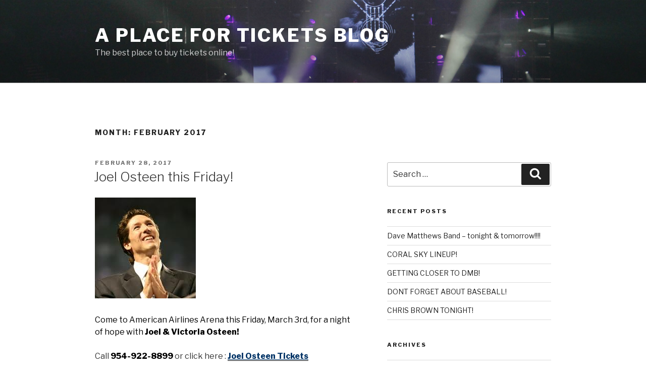

--- FILE ---
content_type: text/html; charset=UTF-8
request_url: http://aplacefortickets.net/2017/02/
body_size: 22300
content:

<!DOCTYPE html>
<html lang="en-US" class="no-js no-svg">
<head>
<meta charset="UTF-8">
<meta name="viewport" content="width=device-width, initial-scale=1">
<link rel="profile" href="http://gmpg.org/xfn/11">

<script>(function(html){html.className = html.className.replace(/\bno-js\b/,'js')})(document.documentElement);</script>
<title>February 2017 &#8211; A Place for Tickets Blog</title>
<link rel='dns-prefetch' href='//fonts.googleapis.com' />
<link rel='dns-prefetch' href='//s.w.org' />
<link href='https://fonts.gstatic.com' crossorigin rel='preconnect' />
<link rel="alternate" type="application/rss+xml" title="A Place for Tickets Blog &raquo; Feed" href="http://aplacefortickets.net/feed/" />
<link rel="alternate" type="application/rss+xml" title="A Place for Tickets Blog &raquo; Comments Feed" href="http://aplacefortickets.net/comments/feed/" />
		<script type="text/javascript">
			window._wpemojiSettings = {"baseUrl":"https:\/\/s.w.org\/images\/core\/emoji\/2.4\/72x72\/","ext":".png","svgUrl":"https:\/\/s.w.org\/images\/core\/emoji\/2.4\/svg\/","svgExt":".svg","source":{"concatemoji":"http:\/\/aplacefortickets.net\/wp-includes\/js\/wp-emoji-release.min.js?ver=4.9.3"}};
			!function(a,b,c){function d(a,b){var c=String.fromCharCode;l.clearRect(0,0,k.width,k.height),l.fillText(c.apply(this,a),0,0);var d=k.toDataURL();l.clearRect(0,0,k.width,k.height),l.fillText(c.apply(this,b),0,0);var e=k.toDataURL();return d===e}function e(a){var b;if(!l||!l.fillText)return!1;switch(l.textBaseline="top",l.font="600 32px Arial",a){case"flag":return!(b=d([55356,56826,55356,56819],[55356,56826,8203,55356,56819]))&&(b=d([55356,57332,56128,56423,56128,56418,56128,56421,56128,56430,56128,56423,56128,56447],[55356,57332,8203,56128,56423,8203,56128,56418,8203,56128,56421,8203,56128,56430,8203,56128,56423,8203,56128,56447]),!b);case"emoji":return b=d([55357,56692,8205,9792,65039],[55357,56692,8203,9792,65039]),!b}return!1}function f(a){var c=b.createElement("script");c.src=a,c.defer=c.type="text/javascript",b.getElementsByTagName("head")[0].appendChild(c)}var g,h,i,j,k=b.createElement("canvas"),l=k.getContext&&k.getContext("2d");for(j=Array("flag","emoji"),c.supports={everything:!0,everythingExceptFlag:!0},i=0;i<j.length;i++)c.supports[j[i]]=e(j[i]),c.supports.everything=c.supports.everything&&c.supports[j[i]],"flag"!==j[i]&&(c.supports.everythingExceptFlag=c.supports.everythingExceptFlag&&c.supports[j[i]]);c.supports.everythingExceptFlag=c.supports.everythingExceptFlag&&!c.supports.flag,c.DOMReady=!1,c.readyCallback=function(){c.DOMReady=!0},c.supports.everything||(h=function(){c.readyCallback()},b.addEventListener?(b.addEventListener("DOMContentLoaded",h,!1),a.addEventListener("load",h,!1)):(a.attachEvent("onload",h),b.attachEvent("onreadystatechange",function(){"complete"===b.readyState&&c.readyCallback()})),g=c.source||{},g.concatemoji?f(g.concatemoji):g.wpemoji&&g.twemoji&&(f(g.twemoji),f(g.wpemoji)))}(window,document,window._wpemojiSettings);
		</script>
		<style type="text/css">
img.wp-smiley,
img.emoji {
	display: inline !important;
	border: none !important;
	box-shadow: none !important;
	height: 1em !important;
	width: 1em !important;
	margin: 0 .07em !important;
	vertical-align: -0.1em !important;
	background: none !important;
	padding: 0 !important;
}
</style>
<link rel='stylesheet' id='style-maintenance-css'  href='http://aplacefortickets.net/wp-content/plugins/wp-ultimate-csv-importer/assets/css/style-maintenance.css?ver=4.9.3' type='text/css' media='all' />
<link rel='stylesheet' id='twentyseventeen-fonts-css'  href='https://fonts.googleapis.com/css?family=Libre+Franklin%3A300%2C300i%2C400%2C400i%2C600%2C600i%2C800%2C800i&#038;subset=latin%2Clatin-ext' type='text/css' media='all' />
<link rel='stylesheet' id='twentyseventeen-style-css'  href='http://aplacefortickets.net/wp-content/themes/twentyseventeen/style.css?ver=4.9.3' type='text/css' media='all' />
<!--[if lt IE 9]>
<link rel='stylesheet' id='twentyseventeen-ie8-css'  href='http://aplacefortickets.net/wp-content/themes/twentyseventeen/assets/css/ie8.css?ver=1.0' type='text/css' media='all' />
<![endif]-->
<!--[if lt IE 9]>
<script type='text/javascript' src='http://aplacefortickets.net/wp-content/themes/twentyseventeen/assets/js/html5.js?ver=3.7.3'></script>
<![endif]-->
<script type='text/javascript' src='http://aplacefortickets.net/wp-includes/js/jquery/jquery.js?ver=1.12.4'></script>
<script type='text/javascript' src='http://aplacefortickets.net/wp-includes/js/jquery/jquery-migrate.min.js?ver=1.4.1'></script>
<link rel='https://api.w.org/' href='http://aplacefortickets.net/wp-json/' />
<link rel="EditURI" type="application/rsd+xml" title="RSD" href="http://aplacefortickets.net/xmlrpc.php?rsd" />
<link rel="wlwmanifest" type="application/wlwmanifest+xml" href="http://aplacefortickets.net/wp-includes/wlwmanifest.xml" /> 
<meta name="generator" content="WordPress 4.9.3" />
<link rel="icon" href="http://aplacefortickets.net/wp-content/uploads/2017/12/cropped-APFT-Logo-Girls-2-32x32.jpg" sizes="32x32" />
<link rel="icon" href="http://aplacefortickets.net/wp-content/uploads/2017/12/cropped-APFT-Logo-Girls-2-192x192.jpg" sizes="192x192" />
<link rel="apple-touch-icon-precomposed" href="http://aplacefortickets.net/wp-content/uploads/2017/12/cropped-APFT-Logo-Girls-2-180x180.jpg" />
<meta name="msapplication-TileImage" content="http://aplacefortickets.net/wp-content/uploads/2017/12/cropped-APFT-Logo-Girls-2-270x270.jpg" />
</head>

<body class="archive date group-blog hfeed has-header-image has-sidebar page-two-column colors-light">
<div id="page" class="site">
	<a class="skip-link screen-reader-text" href="#content">Skip to content</a>

	<header id="masthead" class="site-header" role="banner">

		<div class="custom-header">

		<div class="custom-header-media">
			<div id="wp-custom-header" class="wp-custom-header"><img src="http://aplacefortickets.net/wp-content/uploads/2017/12/cropped-IMG_9226.jpg" width="2000" height="1332" alt="A Place for Tickets Blog" srcset="http://aplacefortickets.net/wp-content/uploads/2017/12/cropped-IMG_9226.jpg 2000w, http://aplacefortickets.net/wp-content/uploads/2017/12/cropped-IMG_9226-300x200.jpg 300w, http://aplacefortickets.net/wp-content/uploads/2017/12/cropped-IMG_9226-768x511.jpg 768w, http://aplacefortickets.net/wp-content/uploads/2017/12/cropped-IMG_9226-1024x682.jpg 1024w" sizes="100vw" /></div>		</div>

	<div class="site-branding">
	<div class="wrap">

		
		<div class="site-branding-text">
							<p class="site-title"><a href="http://aplacefortickets.net/" rel="home">A Place for Tickets Blog</a></p>
			
							<p class="site-description">The best place to buy tickets online!</p>
					</div><!-- .site-branding-text -->

		
	</div><!-- .wrap -->
</div><!-- .site-branding -->

</div><!-- .custom-header -->

		
	</header><!-- #masthead -->

	
	<div class="site-content-contain">
		<div id="content" class="site-content">

<div class="wrap">

			<header class="page-header">
			<h1 class="page-title">Month: February 2017</h1>		</header><!-- .page-header -->
	
	<div id="primary" class="content-area">
		<main id="main" class="site-main" role="main">

					
<article id="post-3224" class="post-3224 post type-post status-publish format-standard hentry category-concert-tickets category-news category-uncategorized tag-a-place-for-tickets tag-a-place-for-tickets-memorabilia tag-american-airlines-arena tag-joel-osteen">
		<header class="entry-header">
		<div class="entry-meta"><span class="screen-reader-text">Posted on</span> <a href="http://aplacefortickets.net/uncategorized/joel-osteen-this-friday/" rel="bookmark"><time class="entry-date published" datetime="2017-02-28T11:11:04-05:00">February 28, 2017</time><time class="updated" datetime="2017-02-24T10:20:07-05:00">February 24, 2017</time></a></div><!-- .entry-meta --><h2 class="entry-title"><a href="http://aplacefortickets.net/uncategorized/joel-osteen-this-friday/" rel="bookmark">Joel Osteen this Friday!</a></h2>	</header><!-- .entry-header -->

	
	<div class="entry-content">
		<p><img class="alignnone size-full wp-image-3227" src="http://aplacefortickets.net/wp-content/uploads/2017/02/joel-osteen.jpg" alt="joel osteen" width="200" height="200" srcset="http://aplacefortickets.net/wp-content/uploads/2017/02/joel-osteen.jpg 200w, http://aplacefortickets.net/wp-content/uploads/2017/02/joel-osteen-150x150.jpg 150w" sizes="(max-width: 200px) 100vw, 200px" /></p>
<p><span style="color: #000000;">Come to American Airlines Arena this Friday, March 3rd, for a night of hope with<strong> Joel &amp; Victoria Osteen!</strong></span></p>
<p>Call <span style="color: #000000;"><strong>954-922-8899</strong></span> or click here :<span style="color: #993300;"> <span style="color: #003366;"><a style="color: #003366;" href="http://www.aplacefortickets.com/results-ticket?evtid=3002305&amp;event=Joel+Osteen"><b><u>Joel Osteen Tickets</u></b></a></span></span></p>
<p>Check out all of the cool stuff we have for sale at: <a href="http://aplacefortickets.tictail.com/"><span style="text-decoration: underline; color: #800000;"><strong>A Place For Tickets Memorabilia Store!</strong></span></a></p>
<p>Want to keep up to date with events? Check us out on our<span style="color: #003366;"><a style="color: #003366;" href="https://twitter.com/APlace4Tickets"><span style="text-decoration: underline;"><strong> Twitter</strong></span></a></span> and<span style="color: #800000;"> <a style="color: #800000;" href="https://www.facebook.com/APlaceForTickets/"><span style="text-decoration: underline;"><strong>Facebook</strong></span></a></span> page! Click here to visit our <a href="http://www.aplacefortickets.com/"><span style="text-decoration: underline; color: #003366;"><strong>Website</strong></span></a>!</p>
	</div><!-- .entry-content -->

	
</article><!-- #post-## -->

<article id="post-3197" class="post-3197 post type-post status-publish format-standard hentry category-concert-tickets category-news tag-2017-concert-tickets tag-2017-concert-tours tag-2017-concerts tag-2017-tickets tag-2017-tours tag-a-place-for-tickets tag-a-place-for-tickets-memorabilia tag-american-airlines-arena tag-chance-the-rapper tag-coloring-book">
		<header class="entry-header">
		<div class="entry-meta"><span class="screen-reader-text">Posted on</span> <a href="http://aplacefortickets.net/concert-tickets/chance-the-rapper/" rel="bookmark"><time class="entry-date published" datetime="2017-02-27T11:11:55-05:00">February 27, 2017</time><time class="updated" datetime="2017-02-15T11:57:58-05:00">February 15, 2017</time></a></div><!-- .entry-meta --><h2 class="entry-title"><a href="http://aplacefortickets.net/concert-tickets/chance-the-rapper/" rel="bookmark">Chance The Rapper</a></h2>	</header><!-- .entry-header -->

	
	<div class="entry-content">
		<p><a href="http://www.aplacefortickets.com/results-ticket?evtid=3058207&amp;event=Chance+The+Rapper"><img class="alignnone wp-image-3204" src="http://aplacefortickets.net/wp-content/uploads/2017/02/chance-the-rapper.jpg" alt="chance the rapper" width="323" height="215" srcset="http://aplacefortickets.net/wp-content/uploads/2017/02/chance-the-rapper.jpg 600w, http://aplacefortickets.net/wp-content/uploads/2017/02/chance-the-rapper-300x200.jpg 300w" sizes="(max-width: 323px) 100vw, 323px" /></a></p>
<p><span style="color: #000000;"><strong>Chance the Rapper </strong></span>will be at <span style="color: #000000;"><b>American Airlines Arena</b></span> on June 13th and we have your tickets to get in!</p>
<p>Call <span style="color: #000000;"><strong>954-922-8899</strong></span> or click here for tickets:<span style="color: #993300;"> <span style="color: #ff0000;"><a style="color: #ff0000;" href="http://www.aplacefortickets.com/results-ticket?evtid=3058207&amp;event=Chance+The+Rapper"><b><u>Chance The Rapper!</u></b></a></span></span></p>
<p>Check out all of the cool stuff we have for sale at: <a href="http://aplacefortickets.tictail.com/"><span style="text-decoration: underline; color: #800000;"><strong>A Place For Tickets Memorabilia Store!</strong></span></a></p>
<p>Want to keep up to date with events? Check us out on our<span style="color: #003366;"><a style="color: #003366;" href="https://twitter.com/APlace4Tickets"><span style="text-decoration: underline;"><strong> Twitter</strong></span></a></span> and<span style="color: #800000;"> <a style="color: #800000;" href="https://www.facebook.com/APlaceForTickets/"><span style="text-decoration: underline;"><strong>Facebook</strong></span></a></span> page! Click here to visit our <a href="http://www.aplacefortickets.com/"><span style="text-decoration: underline; color: #003366;"><strong>Website</strong></span></a>!</p>
	</div><!-- .entry-content -->

	
</article><!-- #post-## -->

<article id="post-3207" class="post-3207 post type-post status-publish format-standard hentry category-concert-tickets category-news category-tours tag-2017-concert-tickets tag-2017-concert-tours tag-2017-concerts tag-2017-tickets tag-2017-tours tag-a-place-for-tickets tag-a-place-for-tickets-memorabilia tag-bayfront-park tag-deftones tag-rise-against">
		<header class="entry-header">
		<div class="entry-meta"><span class="screen-reader-text">Posted on</span> <a href="http://aplacefortickets.net/concert-tickets/deftones-rise-against-coming-to-miami/" rel="bookmark"><time class="entry-date published" datetime="2017-02-24T11:11:40-05:00">February 24, 2017</time><time class="updated" datetime="2017-02-15T11:56:22-05:00">February 15, 2017</time></a></div><!-- .entry-meta --><h2 class="entry-title"><a href="http://aplacefortickets.net/concert-tickets/deftones-rise-against-coming-to-miami/" rel="bookmark">Deftones &#038; Rise Against coming to Miami!</a></h2>	</header><!-- .entry-header -->

	
	<div class="entry-content">
		<p><a href="http://www.aplacefortickets.com/results-ticket?evtid=3052867&amp;event=Deftones+%26+Rise+Against"><img class="alignnone wp-image-3216" src="http://aplacefortickets.net/wp-content/uploads/2017/02/deftones-rise-against.jpg" alt="deftones &amp; rise against" width="300" height="216" srcset="http://aplacefortickets.net/wp-content/uploads/2017/02/deftones-rise-against.jpg 540w, http://aplacefortickets.net/wp-content/uploads/2017/02/deftones-rise-against-300x216.jpg 300w" sizes="(max-width: 300px) 100vw, 300px" /></a></p>
<p><span style="color: #000000;"><strong>Deftones &amp; Rise Against </strong></span>will be at <span style="color: #000000;"><b>Bayfront Park Amphitheater</b></span> on June 23rd and we have your tickets to get in!</p>
<p>Call <span style="color: #000000;"><strong>954-922-8899</strong></span> or click here :<span style="color: #993300;"> <span style="color: #ff0000;"><a style="color: #ff0000;" href="http://www.aplacefortickets.com/results-ticket?evtid=3052867&amp;event=Deftones+%26+Rise+Against"><b><u>Deftones &amp; Rise Against</u></b></a></span></span></p>
<p>Check out all of the cool stuff we have for sale at: <a href="http://aplacefortickets.tictail.com/"><span style="text-decoration: underline; color: #800000;"><strong>A Place For Tickets Memorabilia Store!</strong></span></a></p>
<p>Want to keep up to date with events? Check us out on our<span style="color: #003366;"><a style="color: #003366;" href="https://twitter.com/APlace4Tickets"><span style="text-decoration: underline;"><strong> Twitter</strong></span></a></span> and<span style="color: #800000;"> <a style="color: #800000;" href="https://www.facebook.com/APlaceForTickets/"><span style="text-decoration: underline;"><strong>Facebook</strong></span></a></span> page! Click here to visit our <a href="http://www.aplacefortickets.com/"><span style="text-decoration: underline; color: #003366;"><strong>Website</strong></span></a>!</p>
	</div><!-- .entry-content -->

	
</article><!-- #post-## -->

<article id="post-3202" class="post-3202 post type-post status-publish format-standard hentry category-concert-tickets category-news category-tours tag-2017-concert-tickets tag-2017-concert-tours tag-2017-concerts tag-2017-tickets tag-2017-tours tag-a-place-for-tickets tag-a-place-for-tickets-memorabilia tag-blondie tag-garbage tag-hard-rock-live tag-rage-and-rapture-tour">
		<header class="entry-header">
		<div class="entry-meta"><span class="screen-reader-text">Posted on</span> <a href="http://aplacefortickets.net/concert-tickets/blondie-garbage-rage-rapture-tour/" rel="bookmark"><time class="entry-date published" datetime="2017-02-23T11:11:09-05:00">February 23, 2017</time><time class="updated" datetime="2017-02-15T11:44:55-05:00">February 15, 2017</time></a></div><!-- .entry-meta --><h2 class="entry-title"><a href="http://aplacefortickets.net/concert-tickets/blondie-garbage-rage-rapture-tour/" rel="bookmark">Blondie &#038; Garbage ~ Rage &#038; Rapture Tour!</a></h2>	</header><!-- .entry-header -->

	
	<div class="entry-content">
		<p><a href="http://www.aplacefortickets.com/results-ticket?evtid=3055461&amp;event=Blondie+%26+Garbage+"><img class="alignnone size-full wp-image-3210" src="http://aplacefortickets.net/wp-content/uploads/2017/02/blondie-garbage.jpg" alt="blondie &amp; garbage" width="750" height="400" srcset="http://aplacefortickets.net/wp-content/uploads/2017/02/blondie-garbage.jpg 750w, http://aplacefortickets.net/wp-content/uploads/2017/02/blondie-garbage-300x160.jpg 300w" sizes="(max-width: 706px) 89vw, (max-width: 767px) 82vw, 740px" /></a></p>
<p><span style="color: #000000;"><strong>Blondie &amp; Garbage </strong></span>will be at <span style="color: #000000;"><b>Hard Rock Live</b></span> on August 8th and we have your tickets to get in!</p>
<p>Call <span style="color: #000000;"><strong>954-922-8899</strong></span> or click here for tickets:<span style="color: #993300;"> </span><span style="color: #993366;"><a style="color: #993366;" href="http://www.aplacefortickets.com/results-ticket?evtid=3055461&amp;event=Blondie+%26+Garbage+"><b><u>Blondie  &amp; Garbage!</u></b></a></span></p>
<p>Check out all of the cool stuff we have for sale at: <a href="http://aplacefortickets.tictail.com/"><span style="text-decoration: underline; color: #800000;"><strong>A Place For Tickets Memorabilia Store!</strong></span></a></p>
<p>Want to keep up to date with events? Check us out on our<span style="color: #003366;"><a style="color: #003366;" href="https://twitter.com/APlace4Tickets"><span style="text-decoration: underline;"><strong> Twitter</strong></span></a></span> and<span style="color: #800000;"> <a style="color: #800000;" href="https://www.facebook.com/APlaceForTickets/"><span style="text-decoration: underline;"><strong>Facebook</strong></span></a></span> page! Click here to visit our <a href="http://www.aplacefortickets.com/"><span style="text-decoration: underline; color: #003366;"><strong>Website</strong></span></a>!</p>
	</div><!-- .entry-content -->

	
</article><!-- #post-## -->

<article id="post-3213" class="post-3213 post type-post status-publish format-standard hentry category-kids-shows category-news category-theater-tickets tag-2017-schedule tag-2017-theater tag-2017-theater-tickets tag-a-place-for-tickets tag-a-place-for-tickets-memorabilia tag-broward-center tag-disneys-the-little-mermaid tag-the-broward-center">
		<header class="entry-header">
		<div class="entry-meta"><span class="screen-reader-text">Posted on</span> <a href="http://aplacefortickets.net/theater-tickets/little-mermaid-broward-center/" rel="bookmark"><time class="entry-date published" datetime="2017-02-22T11:11:32-05:00">February 22, 2017</time><time class="updated" datetime="2017-02-15T12:07:46-05:00">February 15, 2017</time></a></div><!-- .entry-meta --><h2 class="entry-title"><a href="http://aplacefortickets.net/theater-tickets/little-mermaid-broward-center/" rel="bookmark">Little Mermaid @ Broward Center</a></h2>	</header><!-- .entry-header -->

	
	<div class="entry-content">
		<p><a href="http://www.aplacefortickets.com/results-general?kwds=disney+little+mermaid+broward"><img class="alignnone wp-image-3220" src="http://aplacefortickets.net/wp-content/uploads/2017/02/Disney-Little-Mermaid-Live-on-Stage.jpg" alt="Disney Little Mermaid Live on Stage" width="310" height="162" srcset="http://aplacefortickets.net/wp-content/uploads/2017/02/Disney-Little-Mermaid-Live-on-Stage.jpg 955w, http://aplacefortickets.net/wp-content/uploads/2017/02/Disney-Little-Mermaid-Live-on-Stage-300x157.jpg 300w, http://aplacefortickets.net/wp-content/uploads/2017/02/Disney-Little-Mermaid-Live-on-Stage-768x402.jpg 768w" sizes="(max-width: 310px) 100vw, 310px" /></a></p>
<p><span style="color: #000000;"><b>Disney&#8217;s The Little Mermaid </b>will be live on stage at the Broward Center from February 22nd to </span>April 5th.  Come see <strong>Ariel</strong> and all of her friends under the sea ~ live on stage!!</p>
<p>Call <span style="color: #000000;"><strong>954-922-8899</strong></span> or click here for tickets:<span style="color: #0000ff;"><a style="color: #0000ff;" href="http://www.aplacefortickets.com/results-general?kwds=disney+little+mermaid+broward"> <b><u>Little Mermaid  Tickets</u></b></a></span></p>
<p>Check out all of the cool stuff we have for sale at: <a href="http://aplacefortickets.tictail.com/"><span style="text-decoration: underline; color: #800000;"><strong>A Place For Tickets Memorabilia Store!</strong></span></a></p>
<p>Want to keep up to date with events? Check us out on our<span style="color: #003366;"><a style="color: #003366;" href="https://twitter.com/APlace4Tickets"><span style="text-decoration: underline;"><strong> Twitter</strong></span></a></span> and<span style="color: #800000;"> <a style="color: #800000;" href="https://www.facebook.com/APlaceForTickets/"><span style="text-decoration: underline;"><strong>Facebook</strong></span></a></span> page! Click here to visit our <a href="http://www.aplacefortickets.com/"><span style="text-decoration: underline; color: #003366;"><strong>Website</strong></span></a>!</p>
	</div><!-- .entry-content -->

	
</article><!-- #post-## -->

<article id="post-3188" class="post-3188 post type-post status-publish format-standard hentry category-concert-tickets category-news category-tours tag-2017-concert-tickets tag-2017-concert-tours tag-2017-concerts tag-2017-tickets tag-2017-tours tag-a-place-for-tickets tag-a-place-for-tickets-memorabilia tag-boston tag-boston-the-band tag-hyper-space-tour">
		<header class="entry-header">
		<div class="entry-meta"><span class="screen-reader-text">Posted on</span> <a href="http://aplacefortickets.net/concert-tickets/boston-hyper-space-tour/" rel="bookmark"><time class="entry-date published" datetime="2017-02-21T11:11:55-05:00">February 21, 2017</time><time class="updated" datetime="2017-02-15T11:07:57-05:00">February 15, 2017</time></a></div><!-- .entry-meta --><h2 class="entry-title"><a href="http://aplacefortickets.net/concert-tickets/boston-hyper-space-tour/" rel="bookmark">Boston ~ Hyper Space Tour</a></h2>	</header><!-- .entry-header -->

	
	<div class="entry-content">
		<p>&nbsp;</p>
<p><img class="alignnone size-full wp-image-3199" src="http://aplacefortickets.net/wp-content/uploads/2017/02/boston_logo_tall-1.png" alt="boston_logo_tall" width="750" height="183" srcset="http://aplacefortickets.net/wp-content/uploads/2017/02/boston_logo_tall-1.png 750w, http://aplacefortickets.net/wp-content/uploads/2017/02/boston_logo_tall-1-300x73.png 300w" sizes="(max-width: 706px) 89vw, (max-width: 767px) 82vw, 740px" /></p>
<p><span style="color: #000000;"><strong>Boston </strong></span>will be at <span style="color: #000000;"><b>Hard Rock Live</b></span> on April 14th to promote their <strong><em>Hyper Space Tou</em></strong>r and we have your tickets to get in!</p>
<p>Call <span style="color: #000000;"><strong>954-922-8899</strong></span> or click here for tickets:<span style="color: #993300;"> <a style="color: #993300;" href="http://www.aplacefortickets.com/results-ticket?evtid=3057684&amp;event=Boston+-+The+Band"><b><u>Boston!</u></b></a></span></p>
<p>Check out all of the cool stuff we have for sale at: <a href="http://aplacefortickets.tictail.com/"><span style="text-decoration: underline; color: #800000;"><strong>A Place For Tickets Memorabilia Store!</strong></span></a></p>
<p>Want to keep up to date with events? Check us out on our<span style="color: #003366;"><a style="color: #003366;" href="https://twitter.com/APlace4Tickets"><span style="text-decoration: underline;"><strong> Twitter</strong></span></a></span> and<span style="color: #800000;"> <a style="color: #800000;" href="https://www.facebook.com/APlaceForTickets/"><span style="text-decoration: underline;"><strong>Facebook</strong></span></a></span> page! Click here to visit our <a href="http://www.aplacefortickets.com/"><span style="text-decoration: underline; color: #003366;"><strong>Website</strong></span></a>!</p>
	</div><!-- .entry-content -->

	
</article><!-- #post-## -->

<article id="post-3182" class="post-3182 post type-post status-publish format-standard hentry category-concert-tickets category-news tag-2017-concert-tickets tag-2017-concerts tag-2017-tickets tag-a-place-for-tickets tag-a-place-for-tickets-memorabilia tag-bayfront-park tag-future tag-kendrick-lamar tag-lil-wayne tag-rolling-loud tag-rolling-loud-music-festival">
		<header class="entry-header">
		<div class="entry-meta"><span class="screen-reader-text">Posted on</span> <a href="http://aplacefortickets.net/concert-tickets/rolling-loud-music-festival/" rel="bookmark"><time class="entry-date published" datetime="2017-02-20T11:11:04-05:00">February 20, 2017</time><time class="updated" datetime="2017-02-15T10:56:14-05:00">February 15, 2017</time></a></div><!-- .entry-meta --><h2 class="entry-title"><a href="http://aplacefortickets.net/concert-tickets/rolling-loud-music-festival/" rel="bookmark">Rolling Loud Music Festival</a></h2>	</header><!-- .entry-header -->

	
	<div class="entry-content">
		<p><a href="http://http://www.aplacefortickets.com/results-ticket?evtid=3044422&amp;event=Rolling+Loud+Festival+-+3+Day+Pass"><img class="alignnone size-full wp-image-3190" src="http://aplacefortickets.net/wp-content/uploads/2017/02/rolling-loud-2017-1.jpg" alt="rolling loud 2017" width="1500" height="1225" srcset="http://aplacefortickets.net/wp-content/uploads/2017/02/rolling-loud-2017-1.jpg 1500w, http://aplacefortickets.net/wp-content/uploads/2017/02/rolling-loud-2017-1-300x245.jpg 300w, http://aplacefortickets.net/wp-content/uploads/2017/02/rolling-loud-2017-1-768x627.jpg 768w, http://aplacefortickets.net/wp-content/uploads/2017/02/rolling-loud-2017-1-1024x836.jpg 1024w" sizes="(max-width: 767px) 89vw, (max-width: 1000px) 54vw, (max-width: 1071px) 543px, 580px" /></a></p>
<p><span style="color: #000000;"><strong>Rolling Loud Music Festival </strong></span>will be held at <span style="color: #000000;"><b>Bayfront Park Amphitheater</b></span> from May 5th through the 7th and we have your tickets to get in!  See music greats like Kendrick Lamar, Lil Wayne, Future &amp; many more!</p>
<p>Call <span style="color: #000000;"><strong>954-922-8899</strong></span> or click here for tickets: <span style="color: #008000;"><strong style="color: #008000;"><span style="text-decoration: underline;"><a style="color: #008000;" href="http://www.aplacefortickets.com/results-ticket?evtid=3044422&amp;event=Rolling+Loud+Festival+-+3+Day+Pass">Rolling Loud Tickets!</a></span></strong></span></p>
<p>Check out all of the cool stuff we have for sale at: <a href="http://aplacefortickets.tictail.com/"><span style="text-decoration: underline; color: #800000;"><strong>A Place For Tickets Memorabilia Store!</strong></span></a></p>
<p>Want to keep up to date with events? Check us out on our<span style="color: #003366;"><a style="color: #003366;" href="https://twitter.com/APlace4Tickets"><span style="text-decoration: underline;"><strong> Twitter</strong></span></a></span> and<span style="color: #800000;"> <a style="color: #800000;" href="https://www.facebook.com/APlaceForTickets/"><span style="text-decoration: underline;"><strong>Facebook</strong></span></a></span> page! Click here to visit our <a href="http://www.aplacefortickets.com/"><span style="text-decoration: underline; color: #003366;"><strong>Website</strong></span></a>!</p>
	</div><!-- .entry-content -->

	
</article><!-- #post-## -->

<article id="post-3156" class="post-3156 post type-post status-publish format-standard hentry category-concert-tickets category-news category-tours tag-2017-concert-tickets tag-2017-concert-tours tag-2017-concerts tag-2017-tickets tag-2017-tours tag-30-seconds-to-mars tag-a-place-for-tickets tag-a-place-for-tickets-memorabilia tag-muse tag-perfect-vodka-amphitheater">
		<header class="entry-header">
		<div class="entry-meta"><span class="screen-reader-text">Posted on</span> <a href="http://aplacefortickets.net/concert-tickets/muse-30-seconds-to-mars/" rel="bookmark"><time class="entry-date published" datetime="2017-02-17T11:11:18-05:00">February 17, 2017</time><time class="updated" datetime="2017-02-13T11:48:52-05:00">February 13, 2017</time></a></div><!-- .entry-meta --><h2 class="entry-title"><a href="http://aplacefortickets.net/concert-tickets/muse-30-seconds-to-mars/" rel="bookmark">Muse &#038; 30 Seconds To Mars</a></h2>	</header><!-- .entry-header -->

	
	<div class="entry-content">
		<p><a href="http://www.aplacefortickets.com/results-ticket?evtid=3052813&amp;event=Muse+%26+30+Seconds+To+Mars"><img class="alignnone size-full wp-image-3161" src="http://aplacefortickets.net/wp-content/uploads/2017/02/muse-30-seconds.jpg" alt="muse-30-seconds" width="661" height="333" srcset="http://aplacefortickets.net/wp-content/uploads/2017/02/muse-30-seconds.jpg 661w, http://aplacefortickets.net/wp-content/uploads/2017/02/muse-30-seconds-300x151.jpg 300w" sizes="(max-width: 661px) 100vw, 661px" /></a></p>
<p><span style="color: #000000;"><strong>Muse &amp; 30 Seconds To mars </strong></span>will be at <span style="color: #000000;"><b>Perfect Vodka Amphitheater</b></span> on May 20th and we have your tickets to get in!</p>
<p>Click here for tickets: <a href="http://www.aplacefortickets.com/results-ticket?evtid=3052813&amp;event=Muse+%26+30+Seconds+To+Mars"><span style="color: #003366;"><b><u>Muse &amp; 30 Seconds To Mars Tickets!</u></b></span></a></p>
<p>Check out all of the cool stuff we have for sale at: <a href="http://aplacefortickets.tictail.com/"><span style="text-decoration: underline; color: #800000;"><strong>A Place For Tickets Memorabilia Store!</strong></span></a></p>
<p>Want to keep up to date with events? Check us out on our<span style="color: #003366;"><a style="color: #003366;" href="https://twitter.com/APlace4Tickets"><span style="text-decoration: underline;"><strong> Twitter</strong></span></a></span> and<span style="color: #800000;"> <a style="color: #800000;" href="https://www.facebook.com/APlaceForTickets/"><span style="text-decoration: underline;"><strong>Facebook</strong></span></a></span> page! Click here to visit our <a href="http://www.aplacefortickets.com/"><span style="text-decoration: underline; color: #003366;"><strong>Website</strong></span></a>!</p>
	</div><!-- .entry-content -->

	
</article><!-- #post-## -->

<article id="post-3164" class="post-3164 post type-post status-publish format-standard hentry category-concert-tickets category-news category-tours tag-2017-concert-tickets tag-2017-concert-tours tag-2017-concerts tag-2017-tickets tag-2017-tours tag-a-place-for-tickets tag-a-place-for-tickets-memorabilia tag-bayfront-park tag-john-legend">
		<header class="entry-header">
		<div class="entry-meta"><span class="screen-reader-text">Posted on</span> <a href="http://aplacefortickets.net/concert-tickets/john-legend-is-coming-to-town/" rel="bookmark"><time class="entry-date published" datetime="2017-02-16T11:11:25-05:00">February 16, 2017</time><time class="updated" datetime="2017-02-15T11:00:12-05:00">February 15, 2017</time></a></div><!-- .entry-meta --><h2 class="entry-title"><a href="http://aplacefortickets.net/concert-tickets/john-legend-is-coming-to-town/" rel="bookmark">John Legend is coming to town!</a></h2>	</header><!-- .entry-header -->

	
	<div class="entry-content">
		<p><a href="http://www.aplacefortickets.com/results-ticket?evtid=3052879&amp;event=John+Legend"><img class="alignnone wp-image-3178" src="http://aplacefortickets.net/wp-content/uploads/2017/02/john-legend1.jpg" alt="john legend1" width="226" height="168" /></a></p>
<p><span style="color: #000000;"><strong>John Legend </strong></span>will be at <span style="color: #000000;"><b>Bayfront Park Amphitheater</b></span> on May 12th and we have your tickets to get in!</p>
<p>Call <span style="color: #000000;"><strong>954-922-8899</strong></span> or click here for tickets: <span style="color: #800080;"><a style="color: #800080;" href="http://www.aplacefortickets.com/results-ticket?evtid=3052879&amp;event=John+Legend"><b><u>John Legend Tickets!</u></b></a></span></p>
<p>Check out all of the cool stuff we have for sale at: <a href="http://aplacefortickets.tictail.com/"><span style="text-decoration: underline; color: #800000;"><strong>A Place For Tickets Memorabilia Store!</strong></span></a></p>
<p>Want to keep up to date with events? Check us out on our<span style="color: #003366;"><a style="color: #003366;" href="https://twitter.com/APlace4Tickets"><span style="text-decoration: underline;"><strong> Twitter</strong></span></a></span> and<span style="color: #800000;"> <a style="color: #800000;" href="https://www.facebook.com/APlaceForTickets/"><span style="text-decoration: underline;"><strong>Facebook</strong></span></a></span> page! Click here to visit our <a href="http://www.aplacefortickets.com/"><span style="text-decoration: underline; color: #003366;"><strong>Website</strong></span></a>!</p>
	</div><!-- .entry-content -->

	
</article><!-- #post-## -->

<article id="post-3175" class="post-3175 post type-post status-publish format-standard hentry category-concert-tickets category-news category-tours tag-2017-concert-tickets tag-2017-concert-tours tag-2017-concerts tag-2017-tickets tag-2017-tours tag-a-place-for-tickets tag-a-place-for-tickets-memorabilia tag-hard-rock-stadium tag-metallica">
		<header class="entry-header">
		<div class="entry-meta"><span class="screen-reader-text">Posted on</span> <a href="http://aplacefortickets.net/concert-tickets/metallica-2017-tour/" rel="bookmark"><time class="entry-date published" datetime="2017-02-15T11:55:25-05:00">February 15, 2017</time><time class="updated" datetime="2017-02-15T10:58:53-05:00">February 15, 2017</time></a></div><!-- .entry-meta --><h2 class="entry-title"><a href="http://aplacefortickets.net/concert-tickets/metallica-2017-tour/" rel="bookmark">Metallica 2017 Tour!</a></h2>	</header><!-- .entry-header -->

	
	<div class="entry-content">
		<p><img class="alignnone size-full wp-image-3183" src="http://aplacefortickets.net/wp-content/uploads/2017/02/Metallica-2017-tour-dates.jpeg" alt="Metallica 2017 tour dates" width="357" height="578" srcset="http://aplacefortickets.net/wp-content/uploads/2017/02/Metallica-2017-tour-dates.jpeg 357w, http://aplacefortickets.net/wp-content/uploads/2017/02/Metallica-2017-tour-dates-185x300.jpeg 185w" sizes="(max-width: 357px) 100vw, 357px" /></p>
<p><span style="color: #000000;"><strong>Metallica </strong></span>will be at <span style="color: #000000;"><b>Hard Rock Stadium</b></span> on July 7th and we have your tickets to get in!</p>
<p>Call <span style="color: #000000;"><strong>954-922-8899</strong></span> or click here for tickets: <a href="http://www.aplacefortickets.com/results-general?kwds=metallica"><span style="color: #ff0000;"><strong><span style="text-decoration: underline;">Metallica!</span></strong></span></a></p>
<p>Check out all of the cool stuff we have for sale at: <a href="http://aplacefortickets.tictail.com/"><span style="text-decoration: underline; color: #800000;"><strong>A Place For Tickets Memorabilia Store!</strong></span></a></p>
<p>Want to keep up to date with events? Check us out on our<span style="color: #003366;"><a style="color: #003366;" href="https://twitter.com/APlace4Tickets"><span style="text-decoration: underline;"><strong> Twitter</strong></span></a></span> and<span style="color: #800000;"> <a style="color: #800000;" href="https://www.facebook.com/APlaceForTickets/"><span style="text-decoration: underline;"><strong>Facebook</strong></span></a></span> page! Click here to visit our <a href="http://www.aplacefortickets.com/"><span style="text-decoration: underline; color: #003366;"><strong>Website</strong></span></a>!</p>
	</div><!-- .entry-content -->

	
</article><!-- #post-## -->

	<nav class="navigation pagination" role="navigation">
		<h2 class="screen-reader-text">Posts navigation</h2>
		<div class="nav-links"><span aria-current='page' class='page-numbers current'><span class="meta-nav screen-reader-text">Page </span>1</span>
<a class='page-numbers' href='http://aplacefortickets.net/2017/02/page/2/'><span class="meta-nav screen-reader-text">Page </span>2</a>
<a class="next page-numbers" href="http://aplacefortickets.net/2017/02/page/2/"><span class="screen-reader-text">Next page</span><svg class="icon icon-arrow-right" aria-hidden="true" role="img"> <use href="#icon-arrow-right" xlink:href="#icon-arrow-right"></use> </svg></a></div>
	</nav>
		</main><!-- #main -->
	</div><!-- #primary -->
	
<aside id="secondary" class="widget-area" role="complementary" aria-label="Blog Sidebar">
	<section id="search-2" class="widget widget_search">

<form role="search" method="get" class="search-form" action="http://aplacefortickets.net/">
	<label for="search-form-69746e52dc492">
		<span class="screen-reader-text">Search for:</span>
	</label>
	<input type="search" id="search-form-69746e52dc492" class="search-field" placeholder="Search &hellip;" value="" name="s" />
	<button type="submit" class="search-submit"><svg class="icon icon-search" aria-hidden="true" role="img"> <use href="#icon-search" xlink:href="#icon-search"></use> </svg><span class="screen-reader-text">Search</span></button>
</form>
</section>		<section id="recent-posts-2" class="widget widget_recent_entries">		<h2 class="widget-title">Recent Posts</h2>		<ul>
											<li>
					<a href="http://aplacefortickets.net/uncategorized/dave-matthews-band-tonight-tomorrow/">Dave Matthews Band &#8211; tonight &#038; tomorrow!!!!</a>
									</li>
											<li>
					<a href="http://aplacefortickets.net/uncategorized/coral-sky-lineup/">CORAL SKY LINEUP!</a>
									</li>
											<li>
					<a href="http://aplacefortickets.net/uncategorized/getting-closer-to-dmb/">GETTING CLOSER TO DMB!</a>
									</li>
											<li>
					<a href="http://aplacefortickets.net/uncategorized/dont-forget-about-baseball/">DONT FORGET ABOUT BASEBALL!</a>
									</li>
											<li>
					<a href="http://aplacefortickets.net/uncategorized/chris-brown-tonight/">CHRIS BROWN TONIGHT!</a>
									</li>
					</ul>
		</section><section id="archives-2" class="widget widget_archive"><h2 class="widget-title">Archives</h2>		<ul>
			<li><a href='http://aplacefortickets.net/2018/07/'>July 2018</a></li>
	<li><a href='http://aplacefortickets.net/2018/06/'>June 2018</a></li>
	<li><a href='http://aplacefortickets.net/2018/05/'>May 2018</a></li>
	<li><a href='http://aplacefortickets.net/2018/04/'>April 2018</a></li>
	<li><a href='http://aplacefortickets.net/2018/03/'>March 2018</a></li>
	<li><a href='http://aplacefortickets.net/2018/02/'>February 2018</a></li>
	<li><a href='http://aplacefortickets.net/2018/01/'>January 2018</a></li>
	<li><a href='http://aplacefortickets.net/2017/12/'>December 2017</a></li>
	<li><a href='http://aplacefortickets.net/2017/11/'>November 2017</a></li>
	<li><a href='http://aplacefortickets.net/2017/10/'>October 2017</a></li>
	<li><a href='http://aplacefortickets.net/2017/09/'>September 2017</a></li>
	<li><a href='http://aplacefortickets.net/2017/08/'>August 2017</a></li>
	<li><a href='http://aplacefortickets.net/2017/07/'>July 2017</a></li>
	<li><a href='http://aplacefortickets.net/2017/06/'>June 2017</a></li>
	<li><a href='http://aplacefortickets.net/2017/05/'>May 2017</a></li>
	<li><a href='http://aplacefortickets.net/2017/04/'>April 2017</a></li>
	<li><a href='http://aplacefortickets.net/2017/03/'>March 2017</a></li>
	<li><a href='http://aplacefortickets.net/2017/02/'>February 2017</a></li>
	<li><a href='http://aplacefortickets.net/2017/01/'>January 2017</a></li>
	<li><a href='http://aplacefortickets.net/2016/12/'>December 2016</a></li>
	<li><a href='http://aplacefortickets.net/2016/11/'>November 2016</a></li>
	<li><a href='http://aplacefortickets.net/2016/10/'>October 2016</a></li>
	<li><a href='http://aplacefortickets.net/2016/09/'>September 2016</a></li>
	<li><a href='http://aplacefortickets.net/2016/06/'>June 2016</a></li>
	<li><a href='http://aplacefortickets.net/2016/04/'>April 2016</a></li>
	<li><a href='http://aplacefortickets.net/2016/03/'>March 2016</a></li>
	<li><a href='http://aplacefortickets.net/2016/02/'>February 2016</a></li>
	<li><a href='http://aplacefortickets.net/2016/01/'>January 2016</a></li>
	<li><a href='http://aplacefortickets.net/2015/12/'>December 2015</a></li>
	<li><a href='http://aplacefortickets.net/2015/11/'>November 2015</a></li>
	<li><a href='http://aplacefortickets.net/2015/10/'>October 2015</a></li>
	<li><a href='http://aplacefortickets.net/2015/09/'>September 2015</a></li>
	<li><a href='http://aplacefortickets.net/2015/06/'>June 2015</a></li>
	<li><a href='http://aplacefortickets.net/2015/05/'>May 2015</a></li>
	<li><a href='http://aplacefortickets.net/2015/04/'>April 2015</a></li>
	<li><a href='http://aplacefortickets.net/2015/03/'>March 2015</a></li>
	<li><a href='http://aplacefortickets.net/2015/02/'>February 2015</a></li>
	<li><a href='http://aplacefortickets.net/2015/01/'>January 2015</a></li>
	<li><a href='http://aplacefortickets.net/2014/12/'>December 2014</a></li>
	<li><a href='http://aplacefortickets.net/2014/11/'>November 2014</a></li>
	<li><a href='http://aplacefortickets.net/2014/10/'>October 2014</a></li>
	<li><a href='http://aplacefortickets.net/2014/09/'>September 2014</a></li>
	<li><a href='http://aplacefortickets.net/2014/08/'>August 2014</a></li>
	<li><a href='http://aplacefortickets.net/2014/07/'>July 2014</a></li>
	<li><a href='http://aplacefortickets.net/2014/06/'>June 2014</a></li>
	<li><a href='http://aplacefortickets.net/2014/05/'>May 2014</a></li>
	<li><a href='http://aplacefortickets.net/2014/04/'>April 2014</a></li>
	<li><a href='http://aplacefortickets.net/2014/03/'>March 2014</a></li>
		</ul>
		</section><section id="categories-2" class="widget widget_categories"><h2 class="widget-title">Categories</h2>		<ul>
	<li class="cat-item cat-item-682"><a href="http://aplacefortickets.net/category/baseball/" >Baseball</a>
</li>
	<li class="cat-item cat-item-752"><a href="http://aplacefortickets.net/category/sports-tickets/basketball/" >Basketball</a>
</li>
	<li class="cat-item cat-item-731"><a href="http://aplacefortickets.net/category/comedy/" >Comedy</a>
</li>
	<li class="cat-item cat-item-4"><a href="http://aplacefortickets.net/category/concert-tickets/" >Concert Tickets</a>
</li>
	<li class="cat-item cat-item-1416"><a href="http://aplacefortickets.net/category/cruises-travel/" >CRUISES &amp; TRAVEL</a>
</li>
	<li class="cat-item cat-item-701"><a href="http://aplacefortickets.net/category/disney-on-ice/" >Disney On Ice</a>
</li>
	<li class="cat-item cat-item-5"><a href="http://aplacefortickets.net/category/sports-tickets/football/" >Football</a>
</li>
	<li class="cat-item cat-item-6"><a href="http://aplacefortickets.net/category/sports-tickets/hockey/" >Hockey</a>
</li>
	<li class="cat-item cat-item-727"><a href="http://aplacefortickets.net/category/holiday/" >Holiday</a>
</li>
	<li class="cat-item cat-item-1137"><a href="http://aplacefortickets.net/category/kids-shows/" >Kids Shows</a>
</li>
	<li class="cat-item cat-item-1023"><a href="http://aplacefortickets.net/category/uncategorized/meet-greets/" >Meet &amp; Greets</a>
</li>
	<li class="cat-item cat-item-798"><a href="http://aplacefortickets.net/category/nba-playoffs/" >NBA Playoffs</a>
</li>
	<li class="cat-item cat-item-10"><a href="http://aplacefortickets.net/category/news/" >News</a>
</li>
	<li class="cat-item cat-item-1060"><a href="http://aplacefortickets.net/category/sobewff/" >SOBEWFF</a>
</li>
	<li class="cat-item cat-item-7"><a href="http://aplacefortickets.net/category/sports-tickets/soccer/" >Soccer</a>
</li>
	<li class="cat-item cat-item-2"><a href="http://aplacefortickets.net/category/sports-tickets/" >Sports Tickets</a>
</li>
	<li class="cat-item cat-item-850"><a href="http://aplacefortickets.net/category/super-bowl/" >Super Bowl</a>
</li>
	<li class="cat-item cat-item-8"><a href="http://aplacefortickets.net/category/sports-tickets/tennis/" >Tennis</a>
</li>
	<li class="cat-item cat-item-3"><a href="http://aplacefortickets.net/category/theater-tickets/" >Theater Tickets</a>
</li>
	<li class="cat-item cat-item-1062"><a href="http://aplacefortickets.net/category/tours/" >Tours</a>
</li>
	<li class="cat-item cat-item-1"><a href="http://aplacefortickets.net/category/uncategorized/" >Uncategorized</a>
</li>
		</ul>
</section></aside><!-- #secondary -->
</div><!-- .wrap -->


		</div><!-- #content -->

		<footer id="colophon" class="site-footer" role="contentinfo">
			<div class="wrap">
				
<div class="site-info">
	<a href="https://wordpress.org/">Proudly powered by WordPress</a>
</div><!-- .site-info -->
			</div><!-- .wrap -->
		</footer><!-- #colophon -->
	</div><!-- .site-content-contain -->
</div><!-- #page -->
<script type='text/javascript'>
/* <![CDATA[ */
var twentyseventeenScreenReaderText = {"quote":"<svg class=\"icon icon-quote-right\" aria-hidden=\"true\" role=\"img\"> <use href=\"#icon-quote-right\" xlink:href=\"#icon-quote-right\"><\/use> <\/svg>"};
/* ]]> */
</script>
<script type='text/javascript' src='http://aplacefortickets.net/wp-content/themes/twentyseventeen/assets/js/skip-link-focus-fix.js?ver=1.0'></script>
<script type='text/javascript' src='http://aplacefortickets.net/wp-content/themes/twentyseventeen/assets/js/global.js?ver=1.0'></script>
<script type='text/javascript' src='http://aplacefortickets.net/wp-content/themes/twentyseventeen/assets/js/jquery.scrollTo.js?ver=2.1.2'></script>
<script type='text/javascript' src='http://aplacefortickets.net/wp-includes/js/wp-embed.min.js?ver=4.9.3'></script>
<svg style="position: absolute; width: 0; height: 0; overflow: hidden;" version="1.1" xmlns="http://www.w3.org/2000/svg" xmlns:xlink="http://www.w3.org/1999/xlink">
<defs>
<symbol id="icon-behance" viewBox="0 0 37 32">
<path class="path1" d="M33 6.054h-9.125v2.214h9.125v-2.214zM28.5 13.661q-1.607 0-2.607 0.938t-1.107 2.545h7.286q-0.321-3.482-3.571-3.482zM28.786 24.107q1.125 0 2.179-0.571t1.357-1.554h3.946q-1.786 5.482-7.625 5.482-3.821 0-6.080-2.357t-2.259-6.196q0-3.714 2.33-6.17t6.009-2.455q2.464 0 4.295 1.214t2.732 3.196 0.902 4.429q0 0.304-0.036 0.839h-11.75q0 1.982 1.027 3.063t2.973 1.080zM4.946 23.214h5.286q3.661 0 3.661-2.982 0-3.214-3.554-3.214h-5.393v6.196zM4.946 13.625h5.018q1.393 0 2.205-0.652t0.813-2.027q0-2.571-3.393-2.571h-4.643v5.25zM0 4.536h10.607q1.554 0 2.768 0.25t2.259 0.848 1.607 1.723 0.563 2.75q0 3.232-3.071 4.696 2.036 0.571 3.071 2.054t1.036 3.643q0 1.339-0.438 2.438t-1.179 1.848-1.759 1.268-2.161 0.75-2.393 0.232h-10.911v-22.5z"></path>
</symbol>
<symbol id="icon-deviantart" viewBox="0 0 18 32">
<path class="path1" d="M18.286 5.411l-5.411 10.393 0.429 0.554h4.982v7.411h-9.054l-0.786 0.536-2.536 4.875-0.536 0.536h-5.375v-5.411l5.411-10.411-0.429-0.536h-4.982v-7.411h9.054l0.786-0.536 2.536-4.875 0.536-0.536h5.375v5.411z"></path>
</symbol>
<symbol id="icon-medium" viewBox="0 0 32 32">
<path class="path1" d="M10.661 7.518v20.946q0 0.446-0.223 0.759t-0.652 0.313q-0.304 0-0.589-0.143l-8.304-4.161q-0.375-0.179-0.634-0.598t-0.259-0.83v-20.357q0-0.357 0.179-0.607t0.518-0.25q0.25 0 0.786 0.268l9.125 4.571q0.054 0.054 0.054 0.089zM11.804 9.321l9.536 15.464-9.536-4.75v-10.714zM32 9.643v18.821q0 0.446-0.25 0.723t-0.679 0.277-0.839-0.232l-7.875-3.929zM31.946 7.5q0 0.054-4.58 7.491t-5.366 8.705l-6.964-11.321 5.786-9.411q0.304-0.5 0.929-0.5 0.25 0 0.464 0.107l9.661 4.821q0.071 0.036 0.071 0.107z"></path>
</symbol>
<symbol id="icon-slideshare" viewBox="0 0 32 32">
<path class="path1" d="M15.589 13.214q0 1.482-1.134 2.545t-2.723 1.063-2.723-1.063-1.134-2.545q0-1.5 1.134-2.554t2.723-1.054 2.723 1.054 1.134 2.554zM24.554 13.214q0 1.482-1.125 2.545t-2.732 1.063q-1.589 0-2.723-1.063t-1.134-2.545q0-1.5 1.134-2.554t2.723-1.054q1.607 0 2.732 1.054t1.125 2.554zM28.571 16.429v-11.911q0-1.554-0.571-2.205t-1.982-0.652h-19.857q-1.482 0-2.009 0.607t-0.527 2.25v12.018q0.768 0.411 1.58 0.714t1.446 0.5 1.446 0.33 1.268 0.196 1.25 0.071 1.045 0.009 1.009-0.036 0.795-0.036q1.214-0.018 1.696 0.482 0.107 0.107 0.179 0.161 0.464 0.446 1.089 0.911 0.125-1.625 2.107-1.554 0.089 0 0.652 0.027t0.768 0.036 0.813 0.018 0.946-0.018 0.973-0.080 1.089-0.152 1.107-0.241 1.196-0.348 1.205-0.482 1.286-0.616zM31.482 16.339q-2.161 2.661-6.643 4.5 1.5 5.089-0.411 8.304-1.179 2.018-3.268 2.643-1.857 0.571-3.25-0.268-1.536-0.911-1.464-2.929l-0.018-5.821v-0.018q-0.143-0.036-0.438-0.107t-0.42-0.089l-0.018 6.036q0.071 2.036-1.482 2.929-1.411 0.839-3.268 0.268-2.089-0.643-3.25-2.679-1.875-3.214-0.393-8.268-4.482-1.839-6.643-4.5-0.446-0.661-0.071-1.125t1.071 0.018q0.054 0.036 0.196 0.125t0.196 0.143v-12.393q0-1.286 0.839-2.196t2.036-0.911h22.446q1.196 0 2.036 0.911t0.839 2.196v12.393l0.375-0.268q0.696-0.482 1.071-0.018t-0.071 1.125z"></path>
</symbol>
<symbol id="icon-snapchat-ghost" viewBox="0 0 30 32">
<path class="path1" d="M15.143 2.286q2.393-0.018 4.295 1.223t2.92 3.438q0.482 1.036 0.482 3.196 0 0.839-0.161 3.411 0.25 0.125 0.5 0.125 0.321 0 0.911-0.241t0.911-0.241q0.518 0 1 0.321t0.482 0.821q0 0.571-0.563 0.964t-1.232 0.563-1.232 0.518-0.563 0.848q0 0.268 0.214 0.768 0.661 1.464 1.83 2.679t2.58 1.804q0.5 0.214 1.429 0.411 0.5 0.107 0.5 0.625 0 1.25-3.911 1.839-0.125 0.196-0.196 0.696t-0.25 0.83-0.589 0.33q-0.357 0-1.107-0.116t-1.143-0.116q-0.661 0-1.107 0.089-0.571 0.089-1.125 0.402t-1.036 0.679-1.036 0.723-1.357 0.598-1.768 0.241q-0.929 0-1.723-0.241t-1.339-0.598-1.027-0.723-1.036-0.679-1.107-0.402q-0.464-0.089-1.125-0.089-0.429 0-1.17 0.134t-1.045 0.134q-0.446 0-0.625-0.33t-0.25-0.848-0.196-0.714q-3.911-0.589-3.911-1.839 0-0.518 0.5-0.625 0.929-0.196 1.429-0.411 1.393-0.571 2.58-1.804t1.83-2.679q0.214-0.5 0.214-0.768 0-0.5-0.563-0.848t-1.241-0.527-1.241-0.563-0.563-0.938q0-0.482 0.464-0.813t0.982-0.33q0.268 0 0.857 0.232t0.946 0.232q0.321 0 0.571-0.125-0.161-2.536-0.161-3.393 0-2.179 0.482-3.214 1.143-2.446 3.071-3.536t4.714-1.125z"></path>
</symbol>
<symbol id="icon-yelp" viewBox="0 0 27 32">
<path class="path1" d="M13.804 23.554v2.268q-0.018 5.214-0.107 5.446-0.214 0.571-0.911 0.714-0.964 0.161-3.241-0.679t-2.902-1.589q-0.232-0.268-0.304-0.643-0.018-0.214 0.071-0.464 0.071-0.179 0.607-0.839t3.232-3.857q0.018 0 1.071-1.25 0.268-0.339 0.705-0.438t0.884 0.063q0.429 0.179 0.67 0.518t0.223 0.75zM11.143 19.071q-0.054 0.982-0.929 1.25l-2.143 0.696q-4.911 1.571-5.214 1.571-0.625-0.036-0.964-0.643-0.214-0.446-0.304-1.339-0.143-1.357 0.018-2.973t0.536-2.223 1-0.571q0.232 0 3.607 1.375 1.25 0.518 2.054 0.839l1.5 0.607q0.411 0.161 0.634 0.545t0.205 0.866zM25.893 24.375q-0.125 0.964-1.634 2.875t-2.42 2.268q-0.661 0.25-1.125-0.125-0.25-0.179-3.286-5.125l-0.839-1.375q-0.25-0.375-0.205-0.821t0.348-0.821q0.625-0.768 1.482-0.464 0.018 0.018 2.125 0.714 3.625 1.179 4.321 1.42t0.839 0.366q0.5 0.393 0.393 1.089zM13.893 13.089q0.089 1.821-0.964 2.179-1.036 0.304-2.036-1.268l-6.75-10.679q-0.143-0.625 0.339-1.107 0.732-0.768 3.705-1.598t4.009-0.563q0.714 0.179 0.875 0.804 0.054 0.321 0.393 5.455t0.429 6.777zM25.714 15.018q0.054 0.696-0.464 1.054-0.268 0.179-5.875 1.536-1.196 0.268-1.625 0.411l0.018-0.036q-0.411 0.107-0.821-0.071t-0.661-0.571q-0.536-0.839 0-1.554 0.018-0.018 1.339-1.821 2.232-3.054 2.679-3.643t0.607-0.696q0.5-0.339 1.161-0.036 0.857 0.411 2.196 2.384t1.446 2.991v0.054z"></path>
</symbol>
<symbol id="icon-vine" viewBox="0 0 27 32">
<path class="path1" d="M26.732 14.768v3.536q-1.804 0.411-3.536 0.411-1.161 2.429-2.955 4.839t-3.241 3.848-2.286 1.902q-1.429 0.804-2.893-0.054-0.5-0.304-1.080-0.777t-1.518-1.491-1.83-2.295-1.92-3.286-1.884-4.357-1.634-5.616-1.259-6.964h5.054q0.464 3.893 1.25 7.116t1.866 5.661 2.17 4.205 2.5 3.482q3.018-3.018 5.125-7.25-2.536-1.286-3.982-3.929t-1.446-5.946q0-3.429 1.857-5.616t5.071-2.188q3.179 0 4.875 1.884t1.696 5.313q0 2.839-1.036 5.107-0.125 0.018-0.348 0.054t-0.821 0.036-1.125-0.107-1.107-0.455-0.902-0.92q0.554-1.839 0.554-3.286 0-1.554-0.518-2.357t-1.411-0.804q-0.946 0-1.518 0.884t-0.571 2.509q0 3.321 1.875 5.241t4.768 1.92q1.107 0 2.161-0.25z"></path>
</symbol>
<symbol id="icon-vk" viewBox="0 0 35 32">
<path class="path1" d="M34.232 9.286q0.411 1.143-2.679 5.25-0.429 0.571-1.161 1.518-1.393 1.786-1.607 2.339-0.304 0.732 0.25 1.446 0.304 0.375 1.446 1.464h0.018l0.071 0.071q2.518 2.339 3.411 3.946 0.054 0.089 0.116 0.223t0.125 0.473-0.009 0.607-0.446 0.491-1.054 0.223l-4.571 0.071q-0.429 0.089-1-0.089t-0.929-0.393l-0.357-0.214q-0.536-0.375-1.25-1.143t-1.223-1.384-1.089-1.036-1.009-0.277q-0.054 0.018-0.143 0.063t-0.304 0.259-0.384 0.527-0.304 0.929-0.116 1.384q0 0.268-0.063 0.491t-0.134 0.33l-0.071 0.089q-0.321 0.339-0.946 0.393h-2.054q-1.268 0.071-2.607-0.295t-2.348-0.946-1.839-1.179-1.259-1.027l-0.446-0.429q-0.179-0.179-0.491-0.536t-1.277-1.625-1.893-2.696-2.188-3.768-2.33-4.857q-0.107-0.286-0.107-0.482t0.054-0.286l0.071-0.107q0.268-0.339 1.018-0.339l4.893-0.036q0.214 0.036 0.411 0.116t0.286 0.152l0.089 0.054q0.286 0.196 0.429 0.571 0.357 0.893 0.821 1.848t0.732 1.455l0.286 0.518q0.518 1.071 1 1.857t0.866 1.223 0.741 0.688 0.607 0.25 0.482-0.089q0.036-0.018 0.089-0.089t0.214-0.393 0.241-0.839 0.17-1.446 0-2.232q-0.036-0.714-0.161-1.304t-0.25-0.821l-0.107-0.214q-0.446-0.607-1.518-0.768-0.232-0.036 0.089-0.429 0.304-0.339 0.679-0.536 0.946-0.464 4.268-0.429 1.464 0.018 2.411 0.232 0.357 0.089 0.598 0.241t0.366 0.429 0.188 0.571 0.063 0.813-0.018 0.982-0.045 1.259-0.027 1.473q0 0.196-0.018 0.75t-0.009 0.857 0.063 0.723 0.205 0.696 0.402 0.438q0.143 0.036 0.304 0.071t0.464-0.196 0.679-0.616 0.929-1.196 1.214-1.92q1.071-1.857 1.911-4.018 0.071-0.179 0.179-0.313t0.196-0.188l0.071-0.054 0.089-0.045t0.232-0.054 0.357-0.009l5.143-0.036q0.696-0.089 1.143 0.045t0.554 0.295z"></path>
</symbol>
<symbol id="icon-search" viewBox="0 0 30 32">
<path class="path1" d="M20.571 14.857q0-3.304-2.348-5.652t-5.652-2.348-5.652 2.348-2.348 5.652 2.348 5.652 5.652 2.348 5.652-2.348 2.348-5.652zM29.714 29.714q0 0.929-0.679 1.607t-1.607 0.679q-0.964 0-1.607-0.679l-6.125-6.107q-3.196 2.214-7.125 2.214-2.554 0-4.884-0.991t-4.018-2.679-2.679-4.018-0.991-4.884 0.991-4.884 2.679-4.018 4.018-2.679 4.884-0.991 4.884 0.991 4.018 2.679 2.679 4.018 0.991 4.884q0 3.929-2.214 7.125l6.125 6.125q0.661 0.661 0.661 1.607z"></path>
</symbol>
<symbol id="icon-envelope-o" viewBox="0 0 32 32">
<path class="path1" d="M29.714 26.857v-13.714q-0.571 0.643-1.232 1.179-4.786 3.679-7.607 6.036-0.911 0.768-1.482 1.196t-1.545 0.866-1.83 0.438h-0.036q-0.857 0-1.83-0.438t-1.545-0.866-1.482-1.196q-2.821-2.357-7.607-6.036-0.661-0.536-1.232-1.179v13.714q0 0.232 0.17 0.402t0.402 0.17h26.286q0.232 0 0.402-0.17t0.17-0.402zM29.714 8.089v-0.438t-0.009-0.232-0.054-0.223-0.098-0.161-0.161-0.134-0.25-0.045h-26.286q-0.232 0-0.402 0.17t-0.17 0.402q0 3 2.625 5.071 3.446 2.714 7.161 5.661 0.107 0.089 0.625 0.527t0.821 0.67 0.795 0.563 0.902 0.491 0.768 0.161h0.036q0.357 0 0.768-0.161t0.902-0.491 0.795-0.563 0.821-0.67 0.625-0.527q3.714-2.946 7.161-5.661 0.964-0.768 1.795-2.063t0.83-2.348zM32 7.429v19.429q0 1.179-0.839 2.018t-2.018 0.839h-26.286q-1.179 0-2.018-0.839t-0.839-2.018v-19.429q0-1.179 0.839-2.018t2.018-0.839h26.286q1.179 0 2.018 0.839t0.839 2.018z"></path>
</symbol>
<symbol id="icon-close" viewBox="0 0 25 32">
<path class="path1" d="M23.179 23.607q0 0.714-0.5 1.214l-2.429 2.429q-0.5 0.5-1.214 0.5t-1.214-0.5l-5.25-5.25-5.25 5.25q-0.5 0.5-1.214 0.5t-1.214-0.5l-2.429-2.429q-0.5-0.5-0.5-1.214t0.5-1.214l5.25-5.25-5.25-5.25q-0.5-0.5-0.5-1.214t0.5-1.214l2.429-2.429q0.5-0.5 1.214-0.5t1.214 0.5l5.25 5.25 5.25-5.25q0.5-0.5 1.214-0.5t1.214 0.5l2.429 2.429q0.5 0.5 0.5 1.214t-0.5 1.214l-5.25 5.25 5.25 5.25q0.5 0.5 0.5 1.214z"></path>
</symbol>
<symbol id="icon-angle-down" viewBox="0 0 21 32">
<path class="path1" d="M19.196 13.143q0 0.232-0.179 0.411l-8.321 8.321q-0.179 0.179-0.411 0.179t-0.411-0.179l-8.321-8.321q-0.179-0.179-0.179-0.411t0.179-0.411l0.893-0.893q0.179-0.179 0.411-0.179t0.411 0.179l7.018 7.018 7.018-7.018q0.179-0.179 0.411-0.179t0.411 0.179l0.893 0.893q0.179 0.179 0.179 0.411z"></path>
</symbol>
<symbol id="icon-folder-open" viewBox="0 0 34 32">
<path class="path1" d="M33.554 17q0 0.554-0.554 1.179l-6 7.071q-0.768 0.911-2.152 1.545t-2.563 0.634h-19.429q-0.607 0-1.080-0.232t-0.473-0.768q0-0.554 0.554-1.179l6-7.071q0.768-0.911 2.152-1.545t2.563-0.634h19.429q0.607 0 1.080 0.232t0.473 0.768zM27.429 10.857v2.857h-14.857q-1.679 0-3.518 0.848t-2.929 2.134l-6.107 7.179q0-0.071-0.009-0.223t-0.009-0.223v-17.143q0-1.643 1.179-2.821t2.821-1.179h5.714q1.643 0 2.821 1.179t1.179 2.821v0.571h9.714q1.643 0 2.821 1.179t1.179 2.821z"></path>
</symbol>
<symbol id="icon-twitter" viewBox="0 0 30 32">
<path class="path1" d="M28.929 7.286q-1.196 1.75-2.893 2.982 0.018 0.25 0.018 0.75 0 2.321-0.679 4.634t-2.063 4.437-3.295 3.759-4.607 2.607-5.768 0.973q-4.839 0-8.857-2.589 0.625 0.071 1.393 0.071 4.018 0 7.161-2.464-1.875-0.036-3.357-1.152t-2.036-2.848q0.589 0.089 1.089 0.089 0.768 0 1.518-0.196-2-0.411-3.313-1.991t-1.313-3.67v-0.071q1.214 0.679 2.607 0.732-1.179-0.786-1.875-2.054t-0.696-2.75q0-1.571 0.786-2.911 2.161 2.661 5.259 4.259t6.634 1.777q-0.143-0.679-0.143-1.321 0-2.393 1.688-4.080t4.080-1.688q2.5 0 4.214 1.821 1.946-0.375 3.661-1.393-0.661 2.054-2.536 3.179 1.661-0.179 3.321-0.893z"></path>
</symbol>
<symbol id="icon-facebook" viewBox="0 0 19 32">
<path class="path1" d="M17.125 0.214v4.714h-2.804q-1.536 0-2.071 0.643t-0.536 1.929v3.375h5.232l-0.696 5.286h-4.536v13.554h-5.464v-13.554h-4.554v-5.286h4.554v-3.893q0-3.321 1.857-5.152t4.946-1.83q2.625 0 4.071 0.214z"></path>
</symbol>
<symbol id="icon-github" viewBox="0 0 27 32">
<path class="path1" d="M13.714 2.286q3.732 0 6.884 1.839t4.991 4.991 1.839 6.884q0 4.482-2.616 8.063t-6.759 4.955q-0.482 0.089-0.714-0.125t-0.232-0.536q0-0.054 0.009-1.366t0.009-2.402q0-1.732-0.929-2.536 1.018-0.107 1.83-0.321t1.679-0.696 1.446-1.188 0.946-1.875 0.366-2.688q0-2.125-1.411-3.679 0.661-1.625-0.143-3.643-0.5-0.161-1.446 0.196t-1.643 0.786l-0.679 0.429q-1.661-0.464-3.429-0.464t-3.429 0.464q-0.286-0.196-0.759-0.482t-1.491-0.688-1.518-0.241q-0.804 2.018-0.143 3.643-1.411 1.554-1.411 3.679 0 1.518 0.366 2.679t0.938 1.875 1.438 1.196 1.679 0.696 1.83 0.321q-0.696 0.643-0.875 1.839-0.375 0.179-0.804 0.268t-1.018 0.089-1.17-0.384-0.991-1.116q-0.339-0.571-0.866-0.929t-0.884-0.429l-0.357-0.054q-0.375 0-0.518 0.080t-0.089 0.205 0.161 0.25 0.232 0.214l0.125 0.089q0.393 0.179 0.777 0.679t0.563 0.911l0.179 0.411q0.232 0.679 0.786 1.098t1.196 0.536 1.241 0.125 0.991-0.063l0.411-0.071q0 0.679 0.009 1.58t0.009 0.973q0 0.321-0.232 0.536t-0.714 0.125q-4.143-1.375-6.759-4.955t-2.616-8.063q0-3.732 1.839-6.884t4.991-4.991 6.884-1.839zM5.196 21.982q0.054-0.125-0.125-0.214-0.179-0.054-0.232 0.036-0.054 0.125 0.125 0.214 0.161 0.107 0.232-0.036zM5.75 22.589q0.125-0.089-0.036-0.286-0.179-0.161-0.286-0.054-0.125 0.089 0.036 0.286 0.179 0.179 0.286 0.054zM6.286 23.393q0.161-0.125 0-0.339-0.143-0.232-0.304-0.107-0.161 0.089 0 0.321t0.304 0.125zM7.036 24.143q0.143-0.143-0.071-0.339-0.214-0.214-0.357-0.054-0.161 0.143 0.071 0.339 0.214 0.214 0.357 0.054zM8.054 24.589q0.054-0.196-0.232-0.286-0.268-0.071-0.339 0.125t0.232 0.268q0.268 0.107 0.339-0.107zM9.179 24.679q0-0.232-0.304-0.196-0.286 0-0.286 0.196 0 0.232 0.304 0.196 0.286 0 0.286-0.196zM10.214 24.5q-0.036-0.196-0.321-0.161-0.286 0.054-0.25 0.268t0.321 0.143 0.25-0.25z"></path>
</symbol>
<symbol id="icon-bars" viewBox="0 0 27 32">
<path class="path1" d="M27.429 24v2.286q0 0.464-0.339 0.804t-0.804 0.339h-25.143q-0.464 0-0.804-0.339t-0.339-0.804v-2.286q0-0.464 0.339-0.804t0.804-0.339h25.143q0.464 0 0.804 0.339t0.339 0.804zM27.429 14.857v2.286q0 0.464-0.339 0.804t-0.804 0.339h-25.143q-0.464 0-0.804-0.339t-0.339-0.804v-2.286q0-0.464 0.339-0.804t0.804-0.339h25.143q0.464 0 0.804 0.339t0.339 0.804zM27.429 5.714v2.286q0 0.464-0.339 0.804t-0.804 0.339h-25.143q-0.464 0-0.804-0.339t-0.339-0.804v-2.286q0-0.464 0.339-0.804t0.804-0.339h25.143q0.464 0 0.804 0.339t0.339 0.804z"></path>
</symbol>
<symbol id="icon-google-plus" viewBox="0 0 41 32">
<path class="path1" d="M25.661 16.304q0 3.714-1.554 6.616t-4.429 4.536-6.589 1.634q-2.661 0-5.089-1.036t-4.179-2.786-2.786-4.179-1.036-5.089 1.036-5.089 2.786-4.179 4.179-2.786 5.089-1.036q5.107 0 8.768 3.429l-3.554 3.411q-2.089-2.018-5.214-2.018-2.196 0-4.063 1.107t-2.955 3.009-1.089 4.152 1.089 4.152 2.955 3.009 4.063 1.107q1.482 0 2.723-0.411t2.045-1.027 1.402-1.402 0.875-1.482 0.384-1.321h-7.429v-4.5h12.357q0.214 1.125 0.214 2.179zM41.143 14.125v3.75h-3.732v3.732h-3.75v-3.732h-3.732v-3.75h3.732v-3.732h3.75v3.732h3.732z"></path>
</symbol>
<symbol id="icon-linkedin" viewBox="0 0 27 32">
<path class="path1" d="M6.232 11.161v17.696h-5.893v-17.696h5.893zM6.607 5.696q0.018 1.304-0.902 2.179t-2.42 0.875h-0.036q-1.464 0-2.357-0.875t-0.893-2.179q0-1.321 0.92-2.188t2.402-0.866 2.375 0.866 0.911 2.188zM27.429 18.714v10.143h-5.875v-9.464q0-1.875-0.723-2.938t-2.259-1.063q-1.125 0-1.884 0.616t-1.134 1.527q-0.196 0.536-0.196 1.446v9.875h-5.875q0.036-7.125 0.036-11.554t-0.018-5.286l-0.018-0.857h5.875v2.571h-0.036q0.357-0.571 0.732-1t1.009-0.929 1.554-0.777 2.045-0.277q3.054 0 4.911 2.027t1.857 5.938z"></path>
</symbol>
<symbol id="icon-quote-right" viewBox="0 0 30 32">
<path class="path1" d="M13.714 5.714v12.571q0 1.857-0.723 3.545t-1.955 2.92-2.92 1.955-3.545 0.723h-1.143q-0.464 0-0.804-0.339t-0.339-0.804v-2.286q0-0.464 0.339-0.804t0.804-0.339h1.143q1.893 0 3.232-1.339t1.339-3.232v-0.571q0-0.714-0.5-1.214t-1.214-0.5h-4q-1.429 0-2.429-1t-1-2.429v-6.857q0-1.429 1-2.429t2.429-1h6.857q1.429 0 2.429 1t1 2.429zM29.714 5.714v12.571q0 1.857-0.723 3.545t-1.955 2.92-2.92 1.955-3.545 0.723h-1.143q-0.464 0-0.804-0.339t-0.339-0.804v-2.286q0-0.464 0.339-0.804t0.804-0.339h1.143q1.893 0 3.232-1.339t1.339-3.232v-0.571q0-0.714-0.5-1.214t-1.214-0.5h-4q-1.429 0-2.429-1t-1-2.429v-6.857q0-1.429 1-2.429t2.429-1h6.857q1.429 0 2.429 1t1 2.429z"></path>
</symbol>
<symbol id="icon-mail-reply" viewBox="0 0 32 32">
<path class="path1" d="M32 20q0 2.964-2.268 8.054-0.054 0.125-0.188 0.429t-0.241 0.536-0.232 0.393q-0.214 0.304-0.5 0.304-0.268 0-0.42-0.179t-0.152-0.446q0-0.161 0.045-0.473t0.045-0.42q0.089-1.214 0.089-2.196 0-1.804-0.313-3.232t-0.866-2.473-1.429-1.804-1.884-1.241-2.375-0.759-2.75-0.384-3.134-0.107h-4v4.571q0 0.464-0.339 0.804t-0.804 0.339-0.804-0.339l-9.143-9.143q-0.339-0.339-0.339-0.804t0.339-0.804l9.143-9.143q0.339-0.339 0.804-0.339t0.804 0.339 0.339 0.804v4.571h4q12.732 0 15.625 7.196 0.946 2.393 0.946 5.946z"></path>
</symbol>
<symbol id="icon-youtube" viewBox="0 0 27 32">
<path class="path1" d="M17.339 22.214v3.768q0 1.196-0.696 1.196-0.411 0-0.804-0.393v-5.375q0.393-0.393 0.804-0.393 0.696 0 0.696 1.196zM23.375 22.232v0.821h-1.607v-0.821q0-1.214 0.804-1.214t0.804 1.214zM6.125 18.339h1.911v-1.679h-5.571v1.679h1.875v10.161h1.786v-10.161zM11.268 28.5h1.589v-8.821h-1.589v6.75q-0.536 0.75-1.018 0.75-0.321 0-0.375-0.375-0.018-0.054-0.018-0.625v-6.5h-1.589v6.982q0 0.875 0.143 1.304 0.214 0.661 1.036 0.661 0.857 0 1.821-1.089v0.964zM18.929 25.857v-3.518q0-1.304-0.161-1.768-0.304-1-1.268-1-0.893 0-1.661 0.964v-3.875h-1.589v11.839h1.589v-0.857q0.804 0.982 1.661 0.982 0.964 0 1.268-0.982 0.161-0.482 0.161-1.786zM24.964 25.679v-0.232h-1.625q0 0.911-0.036 1.089-0.125 0.643-0.714 0.643-0.821 0-0.821-1.232v-1.554h3.196v-1.839q0-1.411-0.482-2.071-0.696-0.911-1.893-0.911-1.214 0-1.911 0.911-0.5 0.661-0.5 2.071v3.089q0 1.411 0.518 2.071 0.696 0.911 1.929 0.911 1.286 0 1.929-0.946 0.321-0.482 0.375-0.964 0.036-0.161 0.036-1.036zM14.107 9.375v-3.75q0-1.232-0.768-1.232t-0.768 1.232v3.75q0 1.25 0.768 1.25t0.768-1.25zM26.946 22.786q0 4.179-0.464 6.25-0.25 1.054-1.036 1.768t-1.821 0.821q-3.286 0.375-9.911 0.375t-9.911-0.375q-1.036-0.107-1.83-0.821t-1.027-1.768q-0.464-2-0.464-6.25 0-4.179 0.464-6.25 0.25-1.054 1.036-1.768t1.839-0.839q3.268-0.357 9.893-0.357t9.911 0.357q1.036 0.125 1.83 0.839t1.027 1.768q0.464 2 0.464 6.25zM9.125 0h1.821l-2.161 7.125v4.839h-1.786v-4.839q-0.25-1.321-1.089-3.786-0.661-1.839-1.161-3.339h1.893l1.268 4.696zM15.732 5.946v3.125q0 1.446-0.5 2.107-0.661 0.911-1.893 0.911-1.196 0-1.875-0.911-0.5-0.679-0.5-2.107v-3.125q0-1.429 0.5-2.089 0.679-0.911 1.875-0.911 1.232 0 1.893 0.911 0.5 0.661 0.5 2.089zM21.714 3.054v8.911h-1.625v-0.982q-0.946 1.107-1.839 1.107-0.821 0-1.054-0.661-0.143-0.429-0.143-1.339v-7.036h1.625v6.554q0 0.589 0.018 0.625 0.054 0.393 0.375 0.393 0.482 0 1.018-0.768v-6.804h1.625z"></path>
</symbol>
<symbol id="icon-dropbox" viewBox="0 0 32 32">
<path class="path1" d="M7.179 12.625l8.821 5.446-6.107 5.089-8.75-5.696zM24.786 22.536v1.929l-8.75 5.232v0.018l-0.018-0.018-0.018 0.018v-0.018l-8.732-5.232v-1.929l2.625 1.714 6.107-5.071v-0.036l0.018 0.018 0.018-0.018v0.036l6.125 5.071zM9.893 2.107l6.107 5.089-8.821 5.429-6.036-4.821zM24.821 12.625l6.036 4.839-8.732 5.696-6.125-5.089zM22.125 2.107l8.732 5.696-6.036 4.821-8.821-5.429z"></path>
</symbol>
<symbol id="icon-instagram" viewBox="0 0 27 32">
<path class="path1" d="M18.286 16q0-1.893-1.339-3.232t-3.232-1.339-3.232 1.339-1.339 3.232 1.339 3.232 3.232 1.339 3.232-1.339 1.339-3.232zM20.75 16q0 2.929-2.054 4.982t-4.982 2.054-4.982-2.054-2.054-4.982 2.054-4.982 4.982-2.054 4.982 2.054 2.054 4.982zM22.679 8.679q0 0.679-0.482 1.161t-1.161 0.482-1.161-0.482-0.482-1.161 0.482-1.161 1.161-0.482 1.161 0.482 0.482 1.161zM13.714 4.75q-0.125 0-1.366-0.009t-1.884 0-1.723 0.054-1.839 0.179-1.277 0.33q-0.893 0.357-1.571 1.036t-1.036 1.571q-0.196 0.518-0.33 1.277t-0.179 1.839-0.054 1.723 0 1.884 0.009 1.366-0.009 1.366 0 1.884 0.054 1.723 0.179 1.839 0.33 1.277q0.357 0.893 1.036 1.571t1.571 1.036q0.518 0.196 1.277 0.33t1.839 0.179 1.723 0.054 1.884 0 1.366-0.009 1.366 0.009 1.884 0 1.723-0.054 1.839-0.179 1.277-0.33q0.893-0.357 1.571-1.036t1.036-1.571q0.196-0.518 0.33-1.277t0.179-1.839 0.054-1.723 0-1.884-0.009-1.366 0.009-1.366 0-1.884-0.054-1.723-0.179-1.839-0.33-1.277q-0.357-0.893-1.036-1.571t-1.571-1.036q-0.518-0.196-1.277-0.33t-1.839-0.179-1.723-0.054-1.884 0-1.366 0.009zM27.429 16q0 4.089-0.089 5.661-0.179 3.714-2.214 5.75t-5.75 2.214q-1.571 0.089-5.661 0.089t-5.661-0.089q-3.714-0.179-5.75-2.214t-2.214-5.75q-0.089-1.571-0.089-5.661t0.089-5.661q0.179-3.714 2.214-5.75t5.75-2.214q1.571-0.089 5.661-0.089t5.661 0.089q3.714 0.179 5.75 2.214t2.214 5.75q0.089 1.571 0.089 5.661z"></path>
</symbol>
<symbol id="icon-flickr" viewBox="0 0 27 32">
<path class="path1" d="M22.286 2.286q2.125 0 3.634 1.509t1.509 3.634v17.143q0 2.125-1.509 3.634t-3.634 1.509h-17.143q-2.125 0-3.634-1.509t-1.509-3.634v-17.143q0-2.125 1.509-3.634t3.634-1.509h17.143zM12.464 16q0-1.571-1.107-2.679t-2.679-1.107-2.679 1.107-1.107 2.679 1.107 2.679 2.679 1.107 2.679-1.107 1.107-2.679zM22.536 16q0-1.571-1.107-2.679t-2.679-1.107-2.679 1.107-1.107 2.679 1.107 2.679 2.679 1.107 2.679-1.107 1.107-2.679z"></path>
</symbol>
<symbol id="icon-tumblr" viewBox="0 0 19 32">
<path class="path1" d="M16.857 23.732l1.429 4.232q-0.411 0.625-1.982 1.179t-3.161 0.571q-1.857 0.036-3.402-0.464t-2.545-1.321-1.696-1.893-0.991-2.143-0.295-2.107v-9.714h-3v-3.839q1.286-0.464 2.304-1.241t1.625-1.607 1.036-1.821 0.607-1.768 0.268-1.58q0.018-0.089 0.080-0.152t0.134-0.063h4.357v7.571h5.946v4.5h-5.964v9.25q0 0.536 0.116 1t0.402 0.938 0.884 0.741 1.455 0.25q1.393-0.036 2.393-0.518z"></path>
</symbol>
<symbol id="icon-dockerhub" viewBox="0 0 24 28">
<path class="path1" d="M1.597 10.257h2.911v2.83H1.597v-2.83zm3.573 0h2.91v2.83H5.17v-2.83zm0-3.627h2.91v2.829H5.17V6.63zm3.57 3.627h2.912v2.83H8.74v-2.83zm0-3.627h2.912v2.829H8.74V6.63zm3.573 3.627h2.911v2.83h-2.911v-2.83zm0-3.627h2.911v2.829h-2.911V6.63zm3.572 3.627h2.911v2.83h-2.911v-2.83zM12.313 3h2.911v2.83h-2.911V3zm-6.65 14.173c-.449 0-.812.354-.812.788 0 .435.364.788.812.788.447 0 .811-.353.811-.788 0-.434-.363-.788-.811-.788"></path>
<path class="path2" d="M28.172 11.721c-.978-.549-2.278-.624-3.388-.306-.136-1.146-.91-2.149-1.83-2.869l-.366-.286-.307.345c-.618.692-.8 1.845-.718 2.73.063.651.273 1.312.685 1.834-.313.183-.668.328-.985.434-.646.212-1.347.33-2.028.33H.083l-.042.429c-.137 1.432.065 2.866.674 4.173l.262.519.03.048c1.8 2.973 4.963 4.225 8.41 4.225 6.672 0 12.174-2.896 14.702-9.015 1.689.085 3.417-.4 4.243-1.968l.211-.4-.401-.223zM5.664 19.458c-.85 0-1.542-.671-1.542-1.497 0-.825.691-1.498 1.541-1.498.849 0 1.54.672 1.54 1.497s-.69 1.498-1.539 1.498z"></path>
</symbol>
<symbol id="icon-dribbble" viewBox="0 0 27 32">
<path class="path1" d="M18.286 26.786q-0.75-4.304-2.5-8.893h-0.036l-0.036 0.018q-0.286 0.107-0.768 0.295t-1.804 0.875-2.446 1.464-2.339 2.045-1.839 2.643l-0.268-0.196q3.286 2.679 7.464 2.679 2.357 0 4.571-0.929zM14.982 15.946q-0.375-0.875-0.946-1.982-5.554 1.661-12.018 1.661-0.018 0.125-0.018 0.375 0 2.214 0.786 4.223t2.214 3.598q0.893-1.589 2.205-2.973t2.545-2.223 2.33-1.446 1.777-0.857l0.661-0.232q0.071-0.018 0.232-0.063t0.232-0.080zM13.071 12.161q-2.143-3.804-4.357-6.75-2.464 1.161-4.179 3.321t-2.286 4.857q5.393 0 10.821-1.429zM25.286 17.857q-3.75-1.071-7.304-0.518 1.554 4.268 2.286 8.375 1.982-1.339 3.304-3.384t1.714-4.473zM10.911 4.625q-0.018 0-0.036 0.018 0.018-0.018 0.036-0.018zM21.446 7.214q-3.304-2.929-7.732-2.929-1.357 0-2.768 0.339 2.339 3.036 4.393 6.821 1.232-0.464 2.321-1.080t1.723-1.098 1.17-1.018 0.67-0.723zM25.429 15.875q-0.054-4.143-2.661-7.321l-0.018 0.018q-0.161 0.214-0.339 0.438t-0.777 0.795-1.268 1.080-1.786 1.161-2.348 1.152q0.446 0.946 0.786 1.696 0.036 0.107 0.116 0.313t0.134 0.295q0.643-0.089 1.33-0.125t1.313-0.036 1.232 0.027 1.143 0.071 1.009 0.098 0.857 0.116 0.652 0.107 0.446 0.080zM27.429 16q0 3.732-1.839 6.884t-4.991 4.991-6.884 1.839-6.884-1.839-4.991-4.991-1.839-6.884 1.839-6.884 4.991-4.991 6.884-1.839 6.884 1.839 4.991 4.991 1.839 6.884z"></path>
</symbol>
<symbol id="icon-skype" viewBox="0 0 27 32">
<path class="path1" d="M20.946 18.982q0-0.893-0.348-1.634t-0.866-1.223-1.304-0.875-1.473-0.607-1.563-0.411l-1.857-0.429q-0.536-0.125-0.786-0.188t-0.625-0.205-0.536-0.286-0.295-0.375-0.134-0.536q0-1.375 2.571-1.375 0.768 0 1.375 0.214t0.964 0.509 0.679 0.598 0.714 0.518 0.857 0.214q0.839 0 1.348-0.571t0.509-1.375q0-0.982-1-1.777t-2.536-1.205-3.25-0.411q-1.214 0-2.357 0.277t-2.134 0.839-1.589 1.554-0.598 2.295q0 1.089 0.339 1.902t1 1.348 1.429 0.866 1.839 0.58l2.607 0.643q1.607 0.393 2 0.643 0.571 0.357 0.571 1.071 0 0.696-0.714 1.152t-1.875 0.455q-0.911 0-1.634-0.286t-1.161-0.688-0.813-0.804-0.821-0.688-0.964-0.286q-0.893 0-1.348 0.536t-0.455 1.339q0 1.643 2.179 2.813t5.196 1.17q1.304 0 2.5-0.33t2.188-0.955 1.58-1.67 0.589-2.348zM27.429 22.857q0 2.839-2.009 4.848t-4.848 2.009q-2.321 0-4.179-1.429-1.375 0.286-2.679 0.286-2.554 0-4.884-0.991t-4.018-2.679-2.679-4.018-0.991-4.884q0-1.304 0.286-2.679-1.429-1.857-1.429-4.179 0-2.839 2.009-4.848t4.848-2.009q2.321 0 4.179 1.429 1.375-0.286 2.679-0.286 2.554 0 4.884 0.991t4.018 2.679 2.679 4.018 0.991 4.884q0 1.304-0.286 2.679 1.429 1.857 1.429 4.179z"></path>
</symbol>
<symbol id="icon-foursquare" viewBox="0 0 23 32">
<path class="path1" d="M17.857 7.75l0.661-3.464q0.089-0.411-0.161-0.714t-0.625-0.304h-12.714q-0.411 0-0.688 0.304t-0.277 0.661v19.661q0 0.125 0.107 0.018l5.196-6.286q0.411-0.464 0.679-0.598t0.857-0.134h4.268q0.393 0 0.661-0.259t0.321-0.527q0.429-2.321 0.661-3.411 0.071-0.375-0.205-0.714t-0.652-0.339h-5.25q-0.518 0-0.857-0.339t-0.339-0.857v-0.75q0-0.518 0.339-0.848t0.857-0.33h6.179q0.321 0 0.625-0.241t0.357-0.527zM21.911 3.786q-0.268 1.304-0.955 4.759t-1.241 6.25-0.625 3.098q-0.107 0.393-0.161 0.58t-0.25 0.58-0.438 0.589-0.688 0.375-1.036 0.179h-4.839q-0.232 0-0.393 0.179-0.143 0.161-7.607 8.821-0.393 0.446-1.045 0.509t-0.866-0.098q-0.982-0.393-0.982-1.75v-25.179q0-0.982 0.679-1.83t2.143-0.848h15.857q1.696 0 2.268 0.946t0.179 2.839zM21.911 3.786l-2.821 14.107q0.071-0.304 0.625-3.098t1.241-6.25 0.955-4.759z"></path>
</symbol>
<symbol id="icon-wordpress" viewBox="0 0 32 32">
<path class="path1" d="M2.268 16q0-2.911 1.196-5.589l6.554 17.946q-3.5-1.696-5.625-5.018t-2.125-7.339zM25.268 15.304q0 0.339-0.045 0.688t-0.179 0.884-0.205 0.786-0.313 1.054-0.313 1.036l-1.357 4.571-4.964-14.75q0.821-0.054 1.571-0.143 0.339-0.036 0.464-0.33t-0.045-0.554-0.509-0.241l-3.661 0.179q-1.339-0.018-3.607-0.179-0.214-0.018-0.366 0.089t-0.205 0.268-0.027 0.33 0.161 0.295 0.348 0.143l1.429 0.143 2.143 5.857-3 9-5-14.857q0.821-0.054 1.571-0.143 0.339-0.036 0.464-0.33t-0.045-0.554-0.509-0.241l-3.661 0.179q-0.125 0-0.411-0.009t-0.464-0.009q1.875-2.857 4.902-4.527t6.563-1.67q2.625 0 5.009 0.946t4.259 2.661h-0.179q-0.982 0-1.643 0.723t-0.661 1.705q0 0.214 0.036 0.429t0.071 0.384 0.143 0.411 0.161 0.375 0.214 0.402 0.223 0.375 0.259 0.429 0.25 0.411q1.125 1.911 1.125 3.786zM16.232 17.196l4.232 11.554q0.018 0.107 0.089 0.196-2.25 0.786-4.554 0.786-2 0-3.875-0.571zM28.036 9.411q1.696 3.107 1.696 6.589 0 3.732-1.857 6.884t-4.982 4.973l4.196-12.107q1.054-3.018 1.054-4.929 0-0.75-0.107-1.411zM16 0q3.25 0 6.214 1.268t5.107 3.411 3.411 5.107 1.268 6.214-1.268 6.214-3.411 5.107-5.107 3.411-6.214 1.268-6.214-1.268-5.107-3.411-3.411-5.107-1.268-6.214 1.268-6.214 3.411-5.107 5.107-3.411 6.214-1.268zM16 31.268q3.089 0 5.92-1.214t4.875-3.259 3.259-4.875 1.214-5.92-1.214-5.92-3.259-4.875-4.875-3.259-5.92-1.214-5.92 1.214-4.875 3.259-3.259 4.875-1.214 5.92 1.214 5.92 3.259 4.875 4.875 3.259 5.92 1.214z"></path>
</symbol>
<symbol id="icon-stumbleupon" viewBox="0 0 34 32">
<path class="path1" d="M18.964 12.714v-2.107q0-0.75-0.536-1.286t-1.286-0.536-1.286 0.536-0.536 1.286v10.929q0 3.125-2.25 5.339t-5.411 2.214q-3.179 0-5.42-2.241t-2.241-5.42v-4.75h5.857v4.679q0 0.768 0.536 1.295t1.286 0.527 1.286-0.527 0.536-1.295v-11.071q0-3.054 2.259-5.214t5.384-2.161q3.143 0 5.393 2.179t2.25 5.25v2.429l-3.482 1.036zM28.429 16.679h5.857v4.75q0 3.179-2.241 5.42t-5.42 2.241q-3.161 0-5.411-2.223t-2.25-5.366v-4.786l2.339 1.089 3.482-1.036v4.821q0 0.75 0.536 1.277t1.286 0.527 1.286-0.527 0.536-1.277v-4.911z"></path>
</symbol>
<symbol id="icon-digg" viewBox="0 0 37 32">
<path class="path1" d="M5.857 5.036h3.643v17.554h-9.5v-12.446h5.857v-5.107zM5.857 19.661v-6.589h-2.196v6.589h2.196zM10.964 10.143v12.446h3.661v-12.446h-3.661zM10.964 5.036v3.643h3.661v-3.643h-3.661zM16.089 10.143h9.518v16.821h-9.518v-2.911h5.857v-1.464h-5.857v-12.446zM21.946 19.661v-6.589h-2.196v6.589h2.196zM27.071 10.143h9.5v16.821h-9.5v-2.911h5.839v-1.464h-5.839v-12.446zM32.911 19.661v-6.589h-2.196v6.589h2.196z"></path>
</symbol>
<symbol id="icon-spotify" viewBox="0 0 27 32">
<path class="path1" d="M20.125 21.607q0-0.571-0.536-0.911-3.446-2.054-7.982-2.054-2.375 0-5.125 0.607-0.75 0.161-0.75 0.929 0 0.357 0.241 0.616t0.634 0.259q0.089 0 0.661-0.143 2.357-0.482 4.339-0.482 4.036 0 7.089 1.839 0.339 0.196 0.589 0.196 0.339 0 0.589-0.241t0.25-0.616zM21.839 17.768q0-0.714-0.625-1.089-4.232-2.518-9.786-2.518-2.732 0-5.411 0.75-0.857 0.232-0.857 1.143 0 0.446 0.313 0.759t0.759 0.313q0.125 0 0.661-0.143 2.179-0.589 4.482-0.589 4.982 0 8.714 2.214 0.429 0.232 0.679 0.232 0.446 0 0.759-0.313t0.313-0.759zM23.768 13.339q0-0.839-0.714-1.25-2.25-1.304-5.232-1.973t-6.125-0.67q-3.643 0-6.5 0.839-0.411 0.125-0.688 0.455t-0.277 0.866q0 0.554 0.366 0.929t0.92 0.375q0.196 0 0.714-0.143 2.375-0.661 5.482-0.661 2.839 0 5.527 0.607t4.527 1.696q0.375 0.214 0.714 0.214 0.518 0 0.902-0.366t0.384-0.92zM27.429 16q0 3.732-1.839 6.884t-4.991 4.991-6.884 1.839-6.884-1.839-4.991-4.991-1.839-6.884 1.839-6.884 4.991-4.991 6.884-1.839 6.884 1.839 4.991 4.991 1.839 6.884z"></path>
</symbol>
<symbol id="icon-soundcloud" viewBox="0 0 41 32">
<path class="path1" d="M14 24.5l0.286-4.304-0.286-9.339q-0.018-0.179-0.134-0.304t-0.295-0.125q-0.161 0-0.286 0.125t-0.125 0.304l-0.25 9.339 0.25 4.304q0.018 0.179 0.134 0.295t0.277 0.116q0.393 0 0.429-0.411zM19.286 23.982l0.196-3.768-0.214-10.464q0-0.286-0.232-0.429-0.143-0.089-0.286-0.089t-0.286 0.089q-0.232 0.143-0.232 0.429l-0.018 0.107-0.179 10.339q0 0.018 0.196 4.214v0.018q0 0.179 0.107 0.304 0.161 0.196 0.411 0.196 0.196 0 0.357-0.161 0.161-0.125 0.161-0.357zM0.625 17.911l0.357 2.286-0.357 2.25q-0.036 0.161-0.161 0.161t-0.161-0.161l-0.304-2.25 0.304-2.286q0.036-0.161 0.161-0.161t0.161 0.161zM2.161 16.5l0.464 3.696-0.464 3.625q-0.036 0.161-0.179 0.161-0.161 0-0.161-0.179l-0.411-3.607 0.411-3.696q0-0.161 0.161-0.161 0.143 0 0.179 0.161zM3.804 15.821l0.446 4.375-0.446 4.232q0 0.196-0.196 0.196-0.179 0-0.214-0.196l-0.375-4.232 0.375-4.375q0.036-0.214 0.214-0.214 0.196 0 0.196 0.214zM5.482 15.696l0.411 4.5-0.411 4.357q-0.036 0.232-0.25 0.232-0.232 0-0.232-0.232l-0.375-4.357 0.375-4.5q0-0.232 0.232-0.232 0.214 0 0.25 0.232zM7.161 16.018l0.375 4.179-0.375 4.393q-0.036 0.286-0.286 0.286-0.107 0-0.188-0.080t-0.080-0.205l-0.357-4.393 0.357-4.179q0-0.107 0.080-0.188t0.188-0.080q0.25 0 0.286 0.268zM8.839 13.411l0.375 6.786-0.375 4.393q0 0.125-0.089 0.223t-0.214 0.098q-0.286 0-0.321-0.321l-0.321-4.393 0.321-6.786q0.036-0.321 0.321-0.321 0.125 0 0.214 0.098t0.089 0.223zM10.518 11.875l0.339 8.357-0.339 4.357q0 0.143-0.098 0.241t-0.241 0.098q-0.321 0-0.357-0.339l-0.286-4.357 0.286-8.357q0.036-0.339 0.357-0.339 0.143 0 0.241 0.098t0.098 0.241zM12.268 11.161l0.321 9.036-0.321 4.321q-0.036 0.375-0.393 0.375-0.339 0-0.375-0.375l-0.286-4.321 0.286-9.036q0-0.161 0.116-0.277t0.259-0.116q0.161 0 0.268 0.116t0.125 0.277zM19.268 24.411v0 0zM15.732 11.089l0.268 9.107-0.268 4.268q0 0.179-0.134 0.313t-0.313 0.134-0.304-0.125-0.143-0.321l-0.25-4.268 0.25-9.107q0-0.196 0.134-0.321t0.313-0.125 0.313 0.125 0.134 0.321zM17.5 11.429l0.25 8.786-0.25 4.214q0 0.196-0.143 0.339t-0.339 0.143-0.339-0.143-0.161-0.339l-0.214-4.214 0.214-8.786q0.018-0.214 0.161-0.357t0.339-0.143 0.33 0.143 0.152 0.357zM21.286 20.214l-0.25 4.125q0 0.232-0.161 0.393t-0.393 0.161-0.393-0.161-0.179-0.393l-0.107-2.036-0.107-2.089 0.214-11.357v-0.054q0.036-0.268 0.214-0.429 0.161-0.125 0.357-0.125 0.143 0 0.268 0.089 0.25 0.143 0.286 0.464zM41.143 19.875q0 2.089-1.482 3.563t-3.571 1.473h-14.036q-0.232-0.036-0.393-0.196t-0.161-0.393v-16.054q0-0.411 0.5-0.589 1.518-0.607 3.232-0.607 3.482 0 6.036 2.348t2.857 5.777q0.946-0.393 1.964-0.393 2.089 0 3.571 1.482t1.482 3.589z"></path>
</symbol>
<symbol id="icon-codepen" viewBox="0 0 32 32">
<path class="path1" d="M3.857 20.875l10.768 7.179v-6.411l-5.964-3.982zM2.75 18.304l3.446-2.304-3.446-2.304v4.607zM17.375 28.054l10.768-7.179-4.804-3.214-5.964 3.982v6.411zM16 19.25l4.857-3.25-4.857-3.25-4.857 3.25zM8.661 14.339l5.964-3.982v-6.411l-10.768 7.179zM25.804 16l3.446 2.304v-4.607zM23.339 14.339l4.804-3.214-10.768-7.179v6.411zM32 11.125v9.75q0 0.732-0.607 1.143l-14.625 9.75q-0.375 0.232-0.768 0.232t-0.768-0.232l-14.625-9.75q-0.607-0.411-0.607-1.143v-9.75q0-0.732 0.607-1.143l14.625-9.75q0.375-0.232 0.768-0.232t0.768 0.232l14.625 9.75q0.607 0.411 0.607 1.143z"></path>
</symbol>
<symbol id="icon-twitch" viewBox="0 0 32 32">
<path class="path1" d="M16 7.75v7.75h-2.589v-7.75h2.589zM23.107 7.75v7.75h-2.589v-7.75h2.589zM23.107 21.321l4.518-4.536v-14.196h-21.321v18.732h5.821v3.875l3.875-3.875h7.107zM30.214 0v18.089l-7.75 7.75h-5.821l-3.875 3.875h-3.875v-3.875h-7.107v-20.679l1.946-5.161h26.482z"></path>
</symbol>
<symbol id="icon-meanpath" viewBox="0 0 27 32">
<path class="path1" d="M23.411 15.036v2.036q0 0.429-0.241 0.679t-0.67 0.25h-3.607q-0.429 0-0.679-0.25t-0.25-0.679v-2.036q0-0.429 0.25-0.679t0.679-0.25h3.607q0.429 0 0.67 0.25t0.241 0.679zM14.661 19.143v-4.464q0-0.946-0.58-1.527t-1.527-0.58h-2.375q-1.214 0-1.714 0.929-0.5-0.929-1.714-0.929h-2.321q-0.946 0-1.527 0.58t-0.58 1.527v4.464q0 0.393 0.375 0.393h0.982q0.393 0 0.393-0.393v-4.107q0-0.429 0.241-0.679t0.688-0.25h1.679q0.429 0 0.679 0.25t0.25 0.679v4.107q0 0.393 0.375 0.393h0.964q0.393 0 0.393-0.393v-4.107q0-0.429 0.25-0.679t0.679-0.25h1.732q0.429 0 0.67 0.25t0.241 0.679v4.107q0 0.393 0.393 0.393h0.982q0.375 0 0.375-0.393zM25.179 17.429v-2.75q0-0.946-0.589-1.527t-1.536-0.58h-4.714q-0.946 0-1.536 0.58t-0.589 1.527v7.321q0 0.375 0.393 0.375h0.982q0.375 0 0.375-0.375v-3.214q0.554 0.75 1.679 0.75h3.411q0.946 0 1.536-0.58t0.589-1.527zM27.429 6.429v19.143q0 1.714-1.214 2.929t-2.929 1.214h-19.143q-1.714 0-2.929-1.214t-1.214-2.929v-19.143q0-1.714 1.214-2.929t2.929-1.214h19.143q1.714 0 2.929 1.214t1.214 2.929z"></path>
</symbol>
<symbol id="icon-pinterest-p" viewBox="0 0 23 32">
<path class="path1" d="M0 10.661q0-1.929 0.67-3.634t1.848-2.973 2.714-2.196 3.304-1.393 3.607-0.464q2.821 0 5.25 1.188t3.946 3.455 1.518 5.125q0 1.714-0.339 3.357t-1.071 3.161-1.786 2.67-2.589 1.839-3.375 0.688q-1.214 0-2.411-0.571t-1.714-1.571q-0.179 0.696-0.5 2.009t-0.42 1.696-0.366 1.268-0.464 1.268-0.571 1.116-0.821 1.384-1.107 1.545l-0.25 0.089-0.161-0.179q-0.268-2.804-0.268-3.357 0-1.643 0.384-3.688t1.188-5.134 0.929-3.625q-0.571-1.161-0.571-3.018 0-1.482 0.929-2.786t2.357-1.304q1.089 0 1.696 0.723t0.607 1.83q0 1.179-0.786 3.411t-0.786 3.339q0 1.125 0.804 1.866t1.946 0.741q0.982 0 1.821-0.446t1.402-1.214 1-1.696 0.679-1.973 0.357-1.982 0.116-1.777q0-3.089-1.955-4.813t-5.098-1.723q-3.571 0-5.964 2.313t-2.393 5.866q0 0.786 0.223 1.518t0.482 1.161 0.482 0.813 0.223 0.545q0 0.5-0.268 1.304t-0.661 0.804q-0.036 0-0.304-0.054-0.911-0.268-1.616-1t-1.089-1.688-0.58-1.929-0.196-1.902z"></path>
</symbol>
<symbol id="icon-periscope" viewBox="0 0 24 28">
<path class="path1" d="M12.285,1C6.696,1,2.277,5.643,2.277,11.243c0,5.851,7.77,14.578,10.007,14.578c1.959,0,9.729-8.728,9.729-14.578 C22.015,5.643,17.596,1,12.285,1z M12.317,16.551c-3.473,0-6.152-2.611-6.152-5.664c0-1.292,0.39-2.472,1.065-3.438 c0.206,1.084,1.18,1.906,2.352,1.906c1.322,0,2.393-1.043,2.393-2.333c0-0.832-0.447-1.561-1.119-1.975 c0.467-0.105,0.955-0.161,1.46-0.161c3.133,0,5.81,2.611,5.81,5.998C18.126,13.94,15.449,16.551,12.317,16.551z"></path>
</symbol>
<symbol id="icon-get-pocket" viewBox="0 0 31 32">
<path class="path1" d="M27.946 2.286q1.161 0 1.964 0.813t0.804 1.973v9.268q0 3.143-1.214 6t-3.259 4.911-4.893 3.259-5.973 1.205q-3.143 0-5.991-1.205t-4.902-3.259-3.268-4.911-1.214-6v-9.268q0-1.143 0.821-1.964t1.964-0.821h25.161zM15.375 21.286q0.839 0 1.464-0.589l7.214-6.929q0.661-0.625 0.661-1.518 0-0.875-0.616-1.491t-1.491-0.616q-0.839 0-1.464 0.589l-5.768 5.536-5.768-5.536q-0.625-0.589-1.446-0.589-0.875 0-1.491 0.616t-0.616 1.491q0 0.911 0.643 1.518l7.232 6.929q0.589 0.589 1.446 0.589z"></path>
</symbol>
<symbol id="icon-vimeo" viewBox="0 0 32 32">
<path class="path1" d="M30.518 9.25q-0.179 4.214-5.929 11.625-5.946 7.696-10.036 7.696-2.536 0-4.286-4.696-0.786-2.857-2.357-8.607-1.286-4.679-2.804-4.679-0.321 0-2.268 1.357l-1.375-1.75q0.429-0.375 1.929-1.723t2.321-2.063q2.786-2.464 4.304-2.607 1.696-0.161 2.732 0.991t1.446 3.634q0.786 5.125 1.179 6.661 0.982 4.446 2.143 4.446 0.911 0 2.75-2.875 1.804-2.875 1.946-4.393 0.232-2.482-1.946-2.482-1.018 0-2.161 0.464 2.143-7.018 8.196-6.821 4.482 0.143 4.214 5.821z"></path>
</symbol>
<symbol id="icon-reddit-alien" viewBox="0 0 32 32">
<path class="path1" d="M32 15.107q0 1.036-0.527 1.884t-1.42 1.295q0.214 0.821 0.214 1.714 0 2.768-1.902 5.125t-5.188 3.723-7.143 1.366-7.134-1.366-5.179-3.723-1.902-5.125q0-0.839 0.196-1.679-0.911-0.446-1.464-1.313t-0.554-1.902q0-1.464 1.036-2.509t2.518-1.045q1.518 0 2.589 1.125 3.893-2.714 9.196-2.893l2.071-9.304q0.054-0.232 0.268-0.375t0.464-0.089l6.589 1.446q0.321-0.661 0.964-1.063t1.411-0.402q1.107 0 1.893 0.777t0.786 1.884-0.786 1.893-1.893 0.786-1.884-0.777-0.777-1.884l-5.964-1.321-1.857 8.429q5.357 0.161 9.268 2.857 1.036-1.089 2.554-1.089 1.482 0 2.518 1.045t1.036 2.509zM7.464 18.661q0 1.107 0.777 1.893t1.884 0.786 1.893-0.786 0.786-1.893-0.786-1.884-1.893-0.777q-1.089 0-1.875 0.786t-0.786 1.875zM21.929 25q0.196-0.196 0.196-0.464t-0.196-0.464q-0.179-0.179-0.446-0.179t-0.464 0.179q-0.732 0.75-2.161 1.107t-2.857 0.357-2.857-0.357-2.161-1.107q-0.196-0.179-0.464-0.179t-0.446 0.179q-0.196 0.179-0.196 0.455t0.196 0.473q0.768 0.768 2.116 1.214t2.188 0.527 1.625 0.080 1.625-0.080 2.188-0.527 2.116-1.214zM21.875 21.339q1.107 0 1.884-0.786t0.777-1.893q0-1.089-0.786-1.875t-1.875-0.786q-1.107 0-1.893 0.777t-0.786 1.884 0.786 1.893 1.893 0.786z"></path>
</symbol>
<symbol id="icon-hashtag" viewBox="0 0 32 32">
<path class="path1" d="M17.696 18.286l1.143-4.571h-4.536l-1.143 4.571h4.536zM31.411 9.286l-1 4q-0.125 0.429-0.554 0.429h-5.839l-1.143 4.571h5.554q0.268 0 0.446 0.214 0.179 0.25 0.107 0.5l-1 4q-0.089 0.429-0.554 0.429h-5.839l-1.446 5.857q-0.125 0.429-0.554 0.429h-4q-0.286 0-0.464-0.214-0.161-0.214-0.107-0.5l1.393-5.571h-4.536l-1.446 5.857q-0.125 0.429-0.554 0.429h-4.018q-0.268 0-0.446-0.214-0.161-0.214-0.107-0.5l1.393-5.571h-5.554q-0.268 0-0.446-0.214-0.161-0.214-0.107-0.5l1-4q0.125-0.429 0.554-0.429h5.839l1.143-4.571h-5.554q-0.268 0-0.446-0.214-0.179-0.25-0.107-0.5l1-4q0.089-0.429 0.554-0.429h5.839l1.446-5.857q0.125-0.429 0.571-0.429h4q0.268 0 0.446 0.214 0.161 0.214 0.107 0.5l-1.393 5.571h4.536l1.446-5.857q0.125-0.429 0.571-0.429h4q0.268 0 0.446 0.214 0.161 0.214 0.107 0.5l-1.393 5.571h5.554q0.268 0 0.446 0.214 0.161 0.214 0.107 0.5z"></path>
</symbol>
<symbol id="icon-chain" viewBox="0 0 30 32">
<path class="path1" d="M26 21.714q0-0.714-0.5-1.214l-3.714-3.714q-0.5-0.5-1.214-0.5-0.75 0-1.286 0.571 0.054 0.054 0.339 0.33t0.384 0.384 0.268 0.339 0.232 0.455 0.063 0.491q0 0.714-0.5 1.214t-1.214 0.5q-0.268 0-0.491-0.063t-0.455-0.232-0.339-0.268-0.384-0.384-0.33-0.339q-0.589 0.554-0.589 1.304 0 0.714 0.5 1.214l3.679 3.696q0.482 0.482 1.214 0.482 0.714 0 1.214-0.464l2.625-2.607q0.5-0.5 0.5-1.196zM13.446 9.125q0-0.714-0.5-1.214l-3.679-3.696q-0.5-0.5-1.214-0.5-0.696 0-1.214 0.482l-2.625 2.607q-0.5 0.5-0.5 1.196 0 0.714 0.5 1.214l3.714 3.714q0.482 0.482 1.214 0.482 0.75 0 1.286-0.554-0.054-0.054-0.339-0.33t-0.384-0.384-0.268-0.339-0.232-0.455-0.063-0.491q0-0.714 0.5-1.214t1.214-0.5q0.268 0 0.491 0.063t0.455 0.232 0.339 0.268 0.384 0.384 0.33 0.339q0.589-0.554 0.589-1.304zM29.429 21.714q0 2.143-1.518 3.625l-2.625 2.607q-1.482 1.482-3.625 1.482-2.161 0-3.643-1.518l-3.679-3.696q-1.482-1.482-1.482-3.625 0-2.196 1.571-3.732l-1.571-1.571q-1.536 1.571-3.714 1.571-2.143 0-3.643-1.5l-3.714-3.714q-1.5-1.5-1.5-3.643t1.518-3.625l2.625-2.607q1.482-1.482 3.625-1.482 2.161 0 3.643 1.518l3.679 3.696q1.482 1.482 1.482 3.625 0 2.196-1.571 3.732l1.571 1.571q1.536-1.571 3.714-1.571 2.143 0 3.643 1.5l3.714 3.714q1.5 1.5 1.5 3.643z"></path>
</symbol>
<symbol id="icon-thumb-tack" viewBox="0 0 21 32">
<path class="path1" d="M8.571 15.429v-8q0-0.25-0.161-0.411t-0.411-0.161-0.411 0.161-0.161 0.411v8q0 0.25 0.161 0.411t0.411 0.161 0.411-0.161 0.161-0.411zM20.571 21.714q0 0.464-0.339 0.804t-0.804 0.339h-7.661l-0.911 8.625q-0.036 0.214-0.188 0.366t-0.366 0.152h-0.018q-0.482 0-0.571-0.482l-1.357-8.661h-7.214q-0.464 0-0.804-0.339t-0.339-0.804q0-2.196 1.402-3.955t3.17-1.759v-9.143q-0.929 0-1.607-0.679t-0.679-1.607 0.679-1.607 1.607-0.679h11.429q0.929 0 1.607 0.679t0.679 1.607-0.679 1.607-1.607 0.679v9.143q1.768 0 3.17 1.759t1.402 3.955z"></path>
</symbol>
<symbol id="icon-arrow-left" viewBox="0 0 43 32">
<path class="path1" d="M42.311 14.044c-0.178-0.178-0.533-0.356-0.711-0.356h-33.778l10.311-10.489c0.178-0.178 0.356-0.533 0.356-0.711 0-0.356-0.178-0.533-0.356-0.711l-1.6-1.422c-0.356-0.178-0.533-0.356-0.889-0.356s-0.533 0.178-0.711 0.356l-14.578 14.933c-0.178 0.178-0.356 0.533-0.356 0.711s0.178 0.533 0.356 0.711l14.756 14.933c0 0.178 0.356 0.356 0.533 0.356s0.533-0.178 0.711-0.356l1.6-1.6c0.178-0.178 0.356-0.533 0.356-0.711s-0.178-0.533-0.356-0.711l-10.311-10.489h33.778c0.178 0 0.533-0.178 0.711-0.356 0.356-0.178 0.533-0.356 0.533-0.711v-2.133c0-0.356-0.178-0.711-0.356-0.889z"></path>
</symbol>
<symbol id="icon-arrow-right" viewBox="0 0 43 32">
<path class="path1" d="M0.356 17.956c0.178 0.178 0.533 0.356 0.711 0.356h33.778l-10.311 10.489c-0.178 0.178-0.356 0.533-0.356 0.711 0 0.356 0.178 0.533 0.356 0.711l1.6 1.6c0.178 0.178 0.533 0.356 0.711 0.356s0.533-0.178 0.711-0.356l14.756-14.933c0.178-0.356 0.356-0.711 0.356-0.889s-0.178-0.533-0.356-0.711l-14.756-14.933c0-0.178-0.356-0.356-0.533-0.356s-0.533 0.178-0.711 0.356l-1.6 1.6c-0.178 0.178-0.356 0.533-0.356 0.711s0.178 0.533 0.356 0.711l10.311 10.489h-33.778c-0.178 0-0.533 0.178-0.711 0.356-0.356 0.178-0.533 0.356-0.533 0.711v2.311c0 0.178 0.178 0.533 0.356 0.711z"></path>
</symbol>
<symbol id="icon-play" viewBox="0 0 22 28">
<path d="M21.625 14.484l-20.75 11.531c-0.484 0.266-0.875 0.031-0.875-0.516v-23c0-0.547 0.391-0.781 0.875-0.516l20.75 11.531c0.484 0.266 0.484 0.703 0 0.969z"></path>
</symbol>
<symbol id="icon-pause" viewBox="0 0 24 28">
<path d="M24 3v22c0 0.547-0.453 1-1 1h-8c-0.547 0-1-0.453-1-1v-22c0-0.547 0.453-1 1-1h8c0.547 0 1 0.453 1 1zM10 3v22c0 0.547-0.453 1-1 1h-8c-0.547 0-1-0.453-1-1v-22c0-0.547 0.453-1 1-1h8c0.547 0 1 0.453 1 1z"></path>
</symbol>
</defs>
</svg>

</body>
</html>
